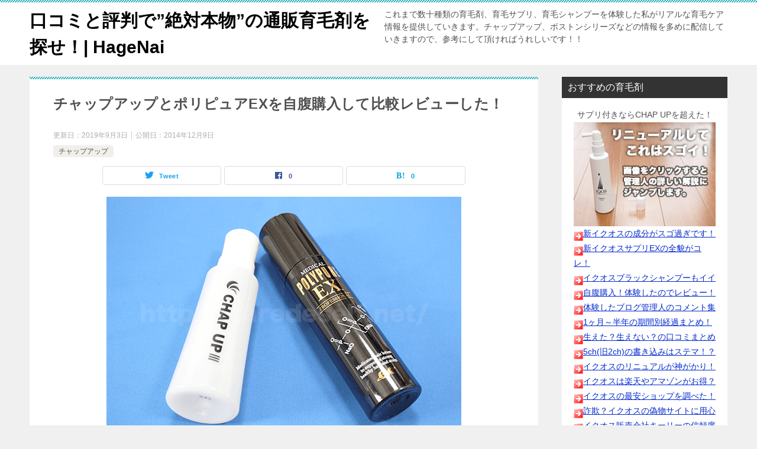

--- FILE ---
content_type: text/html; charset=UTF-8
request_url: https://caredeself.jp/%E3%83%81%E3%83%A3%E3%83%83%E3%83%97%E3%82%A2%E3%83%83%E3%83%97/%E3%83%81%E3%83%A3%E3%83%83%E3%83%97%E3%82%A2%E3%83%83%E3%83%97%E3%81%A8%E3%83%9D%E3%83%AA%E3%83%94%E3%83%A5%E3%82%A2ex%E3%82%92%E8%87%AA%E8%85%B9%E8%B3%BC%E5%85%A5%E3%81%97%E3%81%A6%E6%AF%94%E8%BC%83/
body_size: 25461
content:
<!doctype html>
<html lang="ja" class="col2 layout-footer-show">
<head>
	<meta charset="UTF-8">
	<meta name="viewport" content="width=device-width, initial-scale=1">
	<link rel="profile" href="http://gmpg.org/xfn/11">

	<title>チャップアップとポリピュアEXを自腹購入して比較レビューした！</title>
<meta name='robots' content='max-image-preview:large' />
	<style>img:is([sizes="auto" i], [sizes^="auto," i]) { contain-intrinsic-size: 3000px 1500px }</style>
	    <script>
        var ajaxurl = 'https://caredeself.jp/wp-admin/admin-ajax.php';
        var sns_cnt = true;
            </script>
	<link rel="alternate" type="application/rss+xml" title="口コミと評判で”絶対本物”の通販育毛剤を探せ！| HageNai &raquo; フィード" href="https://caredeself.jp/feed/" />
<link rel="alternate" type="application/rss+xml" title="口コミと評判で”絶対本物”の通販育毛剤を探せ！| HageNai &raquo; コメントフィード" href="https://caredeself.jp/comments/feed/" />
<link rel="alternate" type="application/rss+xml" title="口コミと評判で”絶対本物”の通販育毛剤を探せ！| HageNai &raquo; チャップアップとポリピュアEXを自腹購入して比較レビューした！ のコメントのフィード" href="https://caredeself.jp/%E3%83%81%E3%83%A3%E3%83%83%E3%83%97%E3%82%A2%E3%83%83%E3%83%97/%E3%83%81%E3%83%A3%E3%83%83%E3%83%97%E3%82%A2%E3%83%83%E3%83%97%E3%81%A8%E3%83%9D%E3%83%AA%E3%83%94%E3%83%A5%E3%82%A2ex%E3%82%92%E8%87%AA%E8%85%B9%E8%B3%BC%E5%85%A5%E3%81%97%E3%81%A6%E6%AF%94%E8%BC%83/feed/" />
<script type="text/javascript">
/* <![CDATA[ */
window._wpemojiSettings = {"baseUrl":"https:\/\/s.w.org\/images\/core\/emoji\/16.0.1\/72x72\/","ext":".png","svgUrl":"https:\/\/s.w.org\/images\/core\/emoji\/16.0.1\/svg\/","svgExt":".svg","source":{"concatemoji":"https:\/\/caredeself.jp\/wp-includes\/js\/wp-emoji-release.min.js?ver=6.8.3"}};
/*! This file is auto-generated */
!function(s,n){var o,i,e;function c(e){try{var t={supportTests:e,timestamp:(new Date).valueOf()};sessionStorage.setItem(o,JSON.stringify(t))}catch(e){}}function p(e,t,n){e.clearRect(0,0,e.canvas.width,e.canvas.height),e.fillText(t,0,0);var t=new Uint32Array(e.getImageData(0,0,e.canvas.width,e.canvas.height).data),a=(e.clearRect(0,0,e.canvas.width,e.canvas.height),e.fillText(n,0,0),new Uint32Array(e.getImageData(0,0,e.canvas.width,e.canvas.height).data));return t.every(function(e,t){return e===a[t]})}function u(e,t){e.clearRect(0,0,e.canvas.width,e.canvas.height),e.fillText(t,0,0);for(var n=e.getImageData(16,16,1,1),a=0;a<n.data.length;a++)if(0!==n.data[a])return!1;return!0}function f(e,t,n,a){switch(t){case"flag":return n(e,"\ud83c\udff3\ufe0f\u200d\u26a7\ufe0f","\ud83c\udff3\ufe0f\u200b\u26a7\ufe0f")?!1:!n(e,"\ud83c\udde8\ud83c\uddf6","\ud83c\udde8\u200b\ud83c\uddf6")&&!n(e,"\ud83c\udff4\udb40\udc67\udb40\udc62\udb40\udc65\udb40\udc6e\udb40\udc67\udb40\udc7f","\ud83c\udff4\u200b\udb40\udc67\u200b\udb40\udc62\u200b\udb40\udc65\u200b\udb40\udc6e\u200b\udb40\udc67\u200b\udb40\udc7f");case"emoji":return!a(e,"\ud83e\udedf")}return!1}function g(e,t,n,a){var r="undefined"!=typeof WorkerGlobalScope&&self instanceof WorkerGlobalScope?new OffscreenCanvas(300,150):s.createElement("canvas"),o=r.getContext("2d",{willReadFrequently:!0}),i=(o.textBaseline="top",o.font="600 32px Arial",{});return e.forEach(function(e){i[e]=t(o,e,n,a)}),i}function t(e){var t=s.createElement("script");t.src=e,t.defer=!0,s.head.appendChild(t)}"undefined"!=typeof Promise&&(o="wpEmojiSettingsSupports",i=["flag","emoji"],n.supports={everything:!0,everythingExceptFlag:!0},e=new Promise(function(e){s.addEventListener("DOMContentLoaded",e,{once:!0})}),new Promise(function(t){var n=function(){try{var e=JSON.parse(sessionStorage.getItem(o));if("object"==typeof e&&"number"==typeof e.timestamp&&(new Date).valueOf()<e.timestamp+604800&&"object"==typeof e.supportTests)return e.supportTests}catch(e){}return null}();if(!n){if("undefined"!=typeof Worker&&"undefined"!=typeof OffscreenCanvas&&"undefined"!=typeof URL&&URL.createObjectURL&&"undefined"!=typeof Blob)try{var e="postMessage("+g.toString()+"("+[JSON.stringify(i),f.toString(),p.toString(),u.toString()].join(",")+"));",a=new Blob([e],{type:"text/javascript"}),r=new Worker(URL.createObjectURL(a),{name:"wpTestEmojiSupports"});return void(r.onmessage=function(e){c(n=e.data),r.terminate(),t(n)})}catch(e){}c(n=g(i,f,p,u))}t(n)}).then(function(e){for(var t in e)n.supports[t]=e[t],n.supports.everything=n.supports.everything&&n.supports[t],"flag"!==t&&(n.supports.everythingExceptFlag=n.supports.everythingExceptFlag&&n.supports[t]);n.supports.everythingExceptFlag=n.supports.everythingExceptFlag&&!n.supports.flag,n.DOMReady=!1,n.readyCallback=function(){n.DOMReady=!0}}).then(function(){return e}).then(function(){var e;n.supports.everything||(n.readyCallback(),(e=n.source||{}).concatemoji?t(e.concatemoji):e.wpemoji&&e.twemoji&&(t(e.twemoji),t(e.wpemoji)))}))}((window,document),window._wpemojiSettings);
/* ]]> */
</script>
<style id='wp-emoji-styles-inline-css' type='text/css'>

	img.wp-smiley, img.emoji {
		display: inline !important;
		border: none !important;
		box-shadow: none !important;
		height: 1em !important;
		width: 1em !important;
		margin: 0 0.07em !important;
		vertical-align: -0.1em !important;
		background: none !important;
		padding: 0 !important;
	}
</style>
<style id='classic-theme-styles-inline-css' type='text/css'>
/*! This file is auto-generated */
.wp-block-button__link{color:#fff;background-color:#32373c;border-radius:9999px;box-shadow:none;text-decoration:none;padding:calc(.667em + 2px) calc(1.333em + 2px);font-size:1.125em}.wp-block-file__button{background:#32373c;color:#fff;text-decoration:none}
</style>
<style id='global-styles-inline-css' type='text/css'>
:root{--wp--preset--aspect-ratio--square: 1;--wp--preset--aspect-ratio--4-3: 4/3;--wp--preset--aspect-ratio--3-4: 3/4;--wp--preset--aspect-ratio--3-2: 3/2;--wp--preset--aspect-ratio--2-3: 2/3;--wp--preset--aspect-ratio--16-9: 16/9;--wp--preset--aspect-ratio--9-16: 9/16;--wp--preset--color--black: #000000;--wp--preset--color--cyan-bluish-gray: #abb8c3;--wp--preset--color--white: #ffffff;--wp--preset--color--pale-pink: #f78da7;--wp--preset--color--vivid-red: #cf2e2e;--wp--preset--color--luminous-vivid-orange: #ff6900;--wp--preset--color--luminous-vivid-amber: #fcb900;--wp--preset--color--light-green-cyan: #7bdcb5;--wp--preset--color--vivid-green-cyan: #00d084;--wp--preset--color--pale-cyan-blue: #8ed1fc;--wp--preset--color--vivid-cyan-blue: #0693e3;--wp--preset--color--vivid-purple: #9b51e0;--wp--preset--gradient--vivid-cyan-blue-to-vivid-purple: linear-gradient(135deg,rgba(6,147,227,1) 0%,rgb(155,81,224) 100%);--wp--preset--gradient--light-green-cyan-to-vivid-green-cyan: linear-gradient(135deg,rgb(122,220,180) 0%,rgb(0,208,130) 100%);--wp--preset--gradient--luminous-vivid-amber-to-luminous-vivid-orange: linear-gradient(135deg,rgba(252,185,0,1) 0%,rgba(255,105,0,1) 100%);--wp--preset--gradient--luminous-vivid-orange-to-vivid-red: linear-gradient(135deg,rgba(255,105,0,1) 0%,rgb(207,46,46) 100%);--wp--preset--gradient--very-light-gray-to-cyan-bluish-gray: linear-gradient(135deg,rgb(238,238,238) 0%,rgb(169,184,195) 100%);--wp--preset--gradient--cool-to-warm-spectrum: linear-gradient(135deg,rgb(74,234,220) 0%,rgb(151,120,209) 20%,rgb(207,42,186) 40%,rgb(238,44,130) 60%,rgb(251,105,98) 80%,rgb(254,248,76) 100%);--wp--preset--gradient--blush-light-purple: linear-gradient(135deg,rgb(255,206,236) 0%,rgb(152,150,240) 100%);--wp--preset--gradient--blush-bordeaux: linear-gradient(135deg,rgb(254,205,165) 0%,rgb(254,45,45) 50%,rgb(107,0,62) 100%);--wp--preset--gradient--luminous-dusk: linear-gradient(135deg,rgb(255,203,112) 0%,rgb(199,81,192) 50%,rgb(65,88,208) 100%);--wp--preset--gradient--pale-ocean: linear-gradient(135deg,rgb(255,245,203) 0%,rgb(182,227,212) 50%,rgb(51,167,181) 100%);--wp--preset--gradient--electric-grass: linear-gradient(135deg,rgb(202,248,128) 0%,rgb(113,206,126) 100%);--wp--preset--gradient--midnight: linear-gradient(135deg,rgb(2,3,129) 0%,rgb(40,116,252) 100%);--wp--preset--font-size--small: 13px;--wp--preset--font-size--medium: 20px;--wp--preset--font-size--large: 36px;--wp--preset--font-size--x-large: 42px;--wp--preset--spacing--20: 0.44rem;--wp--preset--spacing--30: 0.67rem;--wp--preset--spacing--40: 1rem;--wp--preset--spacing--50: 1.5rem;--wp--preset--spacing--60: 2.25rem;--wp--preset--spacing--70: 3.38rem;--wp--preset--spacing--80: 5.06rem;--wp--preset--shadow--natural: 6px 6px 9px rgba(0, 0, 0, 0.2);--wp--preset--shadow--deep: 12px 12px 50px rgba(0, 0, 0, 0.4);--wp--preset--shadow--sharp: 6px 6px 0px rgba(0, 0, 0, 0.2);--wp--preset--shadow--outlined: 6px 6px 0px -3px rgba(255, 255, 255, 1), 6px 6px rgba(0, 0, 0, 1);--wp--preset--shadow--crisp: 6px 6px 0px rgba(0, 0, 0, 1);}:where(.is-layout-flex){gap: 0.5em;}:where(.is-layout-grid){gap: 0.5em;}body .is-layout-flex{display: flex;}.is-layout-flex{flex-wrap: wrap;align-items: center;}.is-layout-flex > :is(*, div){margin: 0;}body .is-layout-grid{display: grid;}.is-layout-grid > :is(*, div){margin: 0;}:where(.wp-block-columns.is-layout-flex){gap: 2em;}:where(.wp-block-columns.is-layout-grid){gap: 2em;}:where(.wp-block-post-template.is-layout-flex){gap: 1.25em;}:where(.wp-block-post-template.is-layout-grid){gap: 1.25em;}.has-black-color{color: var(--wp--preset--color--black) !important;}.has-cyan-bluish-gray-color{color: var(--wp--preset--color--cyan-bluish-gray) !important;}.has-white-color{color: var(--wp--preset--color--white) !important;}.has-pale-pink-color{color: var(--wp--preset--color--pale-pink) !important;}.has-vivid-red-color{color: var(--wp--preset--color--vivid-red) !important;}.has-luminous-vivid-orange-color{color: var(--wp--preset--color--luminous-vivid-orange) !important;}.has-luminous-vivid-amber-color{color: var(--wp--preset--color--luminous-vivid-amber) !important;}.has-light-green-cyan-color{color: var(--wp--preset--color--light-green-cyan) !important;}.has-vivid-green-cyan-color{color: var(--wp--preset--color--vivid-green-cyan) !important;}.has-pale-cyan-blue-color{color: var(--wp--preset--color--pale-cyan-blue) !important;}.has-vivid-cyan-blue-color{color: var(--wp--preset--color--vivid-cyan-blue) !important;}.has-vivid-purple-color{color: var(--wp--preset--color--vivid-purple) !important;}.has-black-background-color{background-color: var(--wp--preset--color--black) !important;}.has-cyan-bluish-gray-background-color{background-color: var(--wp--preset--color--cyan-bluish-gray) !important;}.has-white-background-color{background-color: var(--wp--preset--color--white) !important;}.has-pale-pink-background-color{background-color: var(--wp--preset--color--pale-pink) !important;}.has-vivid-red-background-color{background-color: var(--wp--preset--color--vivid-red) !important;}.has-luminous-vivid-orange-background-color{background-color: var(--wp--preset--color--luminous-vivid-orange) !important;}.has-luminous-vivid-amber-background-color{background-color: var(--wp--preset--color--luminous-vivid-amber) !important;}.has-light-green-cyan-background-color{background-color: var(--wp--preset--color--light-green-cyan) !important;}.has-vivid-green-cyan-background-color{background-color: var(--wp--preset--color--vivid-green-cyan) !important;}.has-pale-cyan-blue-background-color{background-color: var(--wp--preset--color--pale-cyan-blue) !important;}.has-vivid-cyan-blue-background-color{background-color: var(--wp--preset--color--vivid-cyan-blue) !important;}.has-vivid-purple-background-color{background-color: var(--wp--preset--color--vivid-purple) !important;}.has-black-border-color{border-color: var(--wp--preset--color--black) !important;}.has-cyan-bluish-gray-border-color{border-color: var(--wp--preset--color--cyan-bluish-gray) !important;}.has-white-border-color{border-color: var(--wp--preset--color--white) !important;}.has-pale-pink-border-color{border-color: var(--wp--preset--color--pale-pink) !important;}.has-vivid-red-border-color{border-color: var(--wp--preset--color--vivid-red) !important;}.has-luminous-vivid-orange-border-color{border-color: var(--wp--preset--color--luminous-vivid-orange) !important;}.has-luminous-vivid-amber-border-color{border-color: var(--wp--preset--color--luminous-vivid-amber) !important;}.has-light-green-cyan-border-color{border-color: var(--wp--preset--color--light-green-cyan) !important;}.has-vivid-green-cyan-border-color{border-color: var(--wp--preset--color--vivid-green-cyan) !important;}.has-pale-cyan-blue-border-color{border-color: var(--wp--preset--color--pale-cyan-blue) !important;}.has-vivid-cyan-blue-border-color{border-color: var(--wp--preset--color--vivid-cyan-blue) !important;}.has-vivid-purple-border-color{border-color: var(--wp--preset--color--vivid-purple) !important;}.has-vivid-cyan-blue-to-vivid-purple-gradient-background{background: var(--wp--preset--gradient--vivid-cyan-blue-to-vivid-purple) !important;}.has-light-green-cyan-to-vivid-green-cyan-gradient-background{background: var(--wp--preset--gradient--light-green-cyan-to-vivid-green-cyan) !important;}.has-luminous-vivid-amber-to-luminous-vivid-orange-gradient-background{background: var(--wp--preset--gradient--luminous-vivid-amber-to-luminous-vivid-orange) !important;}.has-luminous-vivid-orange-to-vivid-red-gradient-background{background: var(--wp--preset--gradient--luminous-vivid-orange-to-vivid-red) !important;}.has-very-light-gray-to-cyan-bluish-gray-gradient-background{background: var(--wp--preset--gradient--very-light-gray-to-cyan-bluish-gray) !important;}.has-cool-to-warm-spectrum-gradient-background{background: var(--wp--preset--gradient--cool-to-warm-spectrum) !important;}.has-blush-light-purple-gradient-background{background: var(--wp--preset--gradient--blush-light-purple) !important;}.has-blush-bordeaux-gradient-background{background: var(--wp--preset--gradient--blush-bordeaux) !important;}.has-luminous-dusk-gradient-background{background: var(--wp--preset--gradient--luminous-dusk) !important;}.has-pale-ocean-gradient-background{background: var(--wp--preset--gradient--pale-ocean) !important;}.has-electric-grass-gradient-background{background: var(--wp--preset--gradient--electric-grass) !important;}.has-midnight-gradient-background{background: var(--wp--preset--gradient--midnight) !important;}.has-small-font-size{font-size: var(--wp--preset--font-size--small) !important;}.has-medium-font-size{font-size: var(--wp--preset--font-size--medium) !important;}.has-large-font-size{font-size: var(--wp--preset--font-size--large) !important;}.has-x-large-font-size{font-size: var(--wp--preset--font-size--x-large) !important;}
:where(.wp-block-post-template.is-layout-flex){gap: 1.25em;}:where(.wp-block-post-template.is-layout-grid){gap: 1.25em;}
:where(.wp-block-columns.is-layout-flex){gap: 2em;}:where(.wp-block-columns.is-layout-grid){gap: 2em;}
:root :where(.wp-block-pullquote){font-size: 1.5em;line-height: 1.6;}
</style>
<link rel='stylesheet' id='toc-screen-css' href='https://caredeself.jp/wp-content/plugins/table-of-contents-plus/screen.min.css?ver=2411.1' type='text/css' media='all' />
<link rel='stylesheet' id='keni-style-css' href='https://caredeself.jp/wp-content/themes/keni80_wp_standard_all_202005220501/style.css?ver=6.8.3' type='text/css' media='all' />
<link rel='stylesheet' id='keni_base-css' href='https://caredeself.jp/wp-content/themes/keni80_wp_standard_all_202005220501/base.css?ver=6.8.3' type='text/css' media='all' />
<link rel='stylesheet' id='keni-advanced-css' href='https://caredeself.jp/wp-content/themes/keni80_wp_standard_all_202005220501/advanced.css?ver=6.8.3' type='text/css' media='all' />
<link rel='stylesheet' id='keni_base_default-css' href='https://caredeself.jp/wp-content/themes/keni80_wp_standard_all_202005220501/default-style.css?ver=6.8.3' type='text/css' media='all' />
<link rel="canonical" href="https://caredeself.jp/%E3%83%81%E3%83%A3%E3%83%83%E3%83%97%E3%82%A2%E3%83%83%E3%83%97/%E3%83%81%E3%83%A3%E3%83%83%E3%83%97%E3%82%A2%E3%83%83%E3%83%97%E3%81%A8%E3%83%9D%E3%83%AA%E3%83%94%E3%83%A5%E3%82%A2ex%E3%82%92%E8%87%AA%E8%85%B9%E8%B3%BC%E5%85%A5%E3%81%97%E3%81%A6%E6%AF%94%E8%BC%83/" />
<link rel="https://api.w.org/" href="https://caredeself.jp/wp-json/" /><link rel="alternate" title="JSON" type="application/json" href="https://caredeself.jp/wp-json/wp/v2/posts/4284" /><link rel="EditURI" type="application/rsd+xml" title="RSD" href="https://caredeself.jp/xmlrpc.php?rsd" />
<link rel='shortlink' href='https://caredeself.jp/?p=4284' />
<link rel="alternate" title="oEmbed (JSON)" type="application/json+oembed" href="https://caredeself.jp/wp-json/oembed/1.0/embed?url=https%3A%2F%2Fcaredeself.jp%2F%25E3%2583%2581%25E3%2583%25A3%25E3%2583%2583%25E3%2583%2597%25E3%2582%25A2%25E3%2583%2583%25E3%2583%2597%2F%25E3%2583%2581%25E3%2583%25A3%25E3%2583%2583%25E3%2583%2597%25E3%2582%25A2%25E3%2583%2583%25E3%2583%2597%25E3%2581%25A8%25E3%2583%259D%25E3%2583%25AA%25E3%2583%2594%25E3%2583%25A5%25E3%2582%25A2ex%25E3%2582%2592%25E8%2587%25AA%25E8%2585%25B9%25E8%25B3%25BC%25E5%2585%25A5%25E3%2581%2597%25E3%2581%25A6%25E6%25AF%2594%25E8%25BC%2583%2F" />
<link rel="alternate" title="oEmbed (XML)" type="text/xml+oembed" href="https://caredeself.jp/wp-json/oembed/1.0/embed?url=https%3A%2F%2Fcaredeself.jp%2F%25E3%2583%2581%25E3%2583%25A3%25E3%2583%2583%25E3%2583%2597%25E3%2582%25A2%25E3%2583%2583%25E3%2583%2597%2F%25E3%2583%2581%25E3%2583%25A3%25E3%2583%2583%25E3%2583%2597%25E3%2582%25A2%25E3%2583%2583%25E3%2583%2597%25E3%2581%25A8%25E3%2583%259D%25E3%2583%25AA%25E3%2583%2594%25E3%2583%25A5%25E3%2582%25A2ex%25E3%2582%2592%25E8%2587%25AA%25E8%2585%25B9%25E8%25B3%25BC%25E5%2585%25A5%25E3%2581%2597%25E3%2581%25A6%25E6%25AF%2594%25E8%25BC%2583%2F&#038;format=xml" />

<style type="text/css">
    
    #sidebar .widget h3
    {
        zoom: 1	; /* for IE7 to display background-image */
        padding-left: 20px;
        margin-left: -20px;
	}

    #sidebar .widget .hm-swe-expanded 
    {
        background: url(https://caredeself.jp/wp-content/plugins/standard-widget-extensions/images/minus.gif) no-repeat left center;
    }

    #sidebar .widget .hm-swe-collapsed 
    {
        background: url(https://caredeself.jp/wp-content/plugins/standard-widget-extensions/images/plus.gif) no-repeat left center;
    }

    #sidebar
    {
        overflow: visible	;
    }

        .hm-swe-resize-message {
        height: 50%;
        width: 50%;
        margin: auto;
        position: absolute;
        top: 0; left: 0; bottom: 0; right: 0;
        z-index: 99999;

        color: white;
    }

    .hm-swe-modal-background {
        position: fixed;
        top: 0; left: 0; 	bottom: 0; right: 0;
        background: none repeat scroll 0% 0% rgba(0, 0, 0, 0.85);
        z-index: 99998;
        display: none;
    }
</style>
    <meta name="description" content="※育毛マニアである管理人（単なるサラリーマン）はどちらがオススメか？記事最後にも書いていますが、せっかちな方はココをクリック( ◠‿◠ )check! 2007年からロングセラーを続けるポリピュアEXと急激に人気が伸び、 …">
        <!--OGP-->
		<meta property="og:type" content="article" />
<meta property="og:url" content="https://caredeself.jp/%E3%83%81%E3%83%A3%E3%83%83%E3%83%97%E3%82%A2%E3%83%83%E3%83%97/%E3%83%81%E3%83%A3%E3%83%83%E3%83%97%E3%82%A2%E3%83%83%E3%83%97%E3%81%A8%E3%83%9D%E3%83%AA%E3%83%94%E3%83%A5%E3%82%A2ex%E3%82%92%E8%87%AA%E8%85%B9%E8%B3%BC%E5%85%A5%E3%81%97%E3%81%A6%E6%AF%94%E8%BC%83/" />
        <meta property="og:title" content="チャップアップとポリピュアEXを自腹購入して比較レビューした！"/>
        <meta property="og:description" content="※育毛マニアである管理人（単なるサラリーマン）はどちらがオススメか？記事最後にも書いていますが、せっかちな方はココをクリック( ◠‿◠ )check! 2007年からロングセラーを続けるポリピュアEXと急激に人気が伸び、 …">
        <meta property="og:site_name" content="口コミと評判で”絶対本物”の通販育毛剤を探せ！| HageNai">
        <meta property="og:image" content="https://caredeself.jp/wp-content/uploads/2014/12/391213_1.png">
		            <meta property="og:image:type" content="image/png">
			            <meta property="og:image:width" content="600">
            <meta property="og:image:height" content="400">
			        <meta property="og:locale" content="ja_JP">
		        <!--OGP-->
		</head>

<body class="wp-singular post-template-default single single-post postid-4284 single-format-standard wp-theme-keni80_wp_standard_all_202005220501 no-gn"><!--ページの属性-->

<div id="top" class="keni-container">

<!--▼▼ ヘッダー ▼▼-->
<div class="keni-header_wrap">
	<div class="keni-header_outer">
		
		<header class="keni-header keni-header_col1">
			<div class="keni-header_inner">

							<p class="site-title"><a href="https://caredeself.jp/" rel="home" data-wpel-link="internal">口コミと評判で”絶対本物”の通販育毛剤を探せ！| HageNai</a></p>
			
			<div class="keni-header_cont">
			<p class="site-description">これまで数十種類の育毛剤、育毛サプリ、育毛シャンプーを体験した私がリアルな育毛ケア情報を提供していきます。チャップアップ、ボストンシリーズなどの情報を多めに配信していきますので、参考にして頂ければうれしいです！！</p>			</div>

			</div><!--keni-header_inner-->
		</header><!--keni-header-->	</div><!--keni-header_outer-->
</div><!--keni-header_wrap-->
<!--▲▲ ヘッダー ▲▲-->

<div id="click-space"></div>




<div class="keni-main_wrap">
	<div class="keni-main_outer">

		<!--▼▼ メインコンテンツ ▼▼-->
		<main id="main" class="keni-main">
			<div class="keni-main_inner">

				<aside class="free-area free-area_before-title">
									</aside><!-- #secondary -->

		<article class="post-4284 post type-post status-publish format-standard has-post-thumbnail category-67 tag-66 keni-section" itemscope itemtype="http://schema.org/Article">
<meta itemscope itemprop="mainEntityOfPage"  itemType="https://schema.org/WebPage" itemid="https://caredeself.jp/%E3%83%81%E3%83%A3%E3%83%83%E3%83%97%E3%82%A2%E3%83%83%E3%83%97/%E3%83%81%E3%83%A3%E3%83%83%E3%83%97%E3%82%A2%E3%83%83%E3%83%97%E3%81%A8%E3%83%9D%E3%83%AA%E3%83%94%E3%83%A5%E3%82%A2ex%E3%82%92%E8%87%AA%E8%85%B9%E8%B3%BC%E5%85%A5%E3%81%97%E3%81%A6%E6%AF%94%E8%BC%83/" />

<div class="keni-section_wrap article_wrap">
	<div class="keni-section">

		<header class="article-header">
			<h1 class="entry_title" itemprop="headline">チャップアップとポリピュアEXを自腹購入して比較レビューした！</h1>
			<div class="entry_status">
		<ul class="entry_date">
		<li class="entry_date_item">更新日：<time itemprop="dateModified" datetime="2019-09-03T16:22:51+09:00" content="2019-09-03T16:22:51+09:00">2019年9月3日</time></li>		<li class="entry_date_item">公開日：<time itemprop="datePublished" datetime="2014-12-09T01:19:00+09:00" content="2014-12-09T01:19:00+09:00">2014年12月9日</time></li>	</ul>
		<ul class="entry_category">
		<li class="entry_category_item %e3%83%81%e3%83%a3%e3%83%83%e3%83%97%e3%82%a2%e3%83%83%e3%83%97"><a href="https://caredeself.jp/category/%e3%83%81%e3%83%a3%e3%83%83%e3%83%97%e3%82%a2%e3%83%83%e3%83%97/" data-wpel-link="internal">チャップアップ</a></li>	</ul>
</div>						<aside class="sns-btn_wrap">
	        <div class="sns-btn_tw" data-url="https://caredeself.jp/%E3%83%81%E3%83%A3%E3%83%83%E3%83%97%E3%82%A2%E3%83%83%E3%83%97/%E3%83%81%E3%83%A3%E3%83%83%E3%83%97%E3%82%A2%E3%83%83%E3%83%97%E3%81%A8%E3%83%9D%E3%83%AA%E3%83%94%E3%83%A5%E3%82%A2ex%E3%82%92%E8%87%AA%E8%85%B9%E8%B3%BC%E5%85%A5%E3%81%97%E3%81%A6%E6%AF%94%E8%BC%83/" data-title="%E3%83%81%E3%83%A3%E3%83%83%E3%83%97%E3%82%A2%E3%83%83%E3%83%97%E3%81%A8%E3%83%9D%E3%83%AA%E3%83%94%E3%83%A5%E3%82%A2EX%E3%82%92%E8%87%AA%E8%85%B9%E8%B3%BC%E5%85%A5%E3%81%97%E3%81%A6%E6%AF%94%E8%BC%83%E3%83%AC%E3%83%93%E3%83%A5%E3%83%BC%E3%81%97%E3%81%9F%EF%BC%81"></div>
        <div class="sns-btn_fb" data-url="https://caredeself.jp/%E3%83%81%E3%83%A3%E3%83%83%E3%83%97%E3%82%A2%E3%83%83%E3%83%97/%E3%83%81%E3%83%A3%E3%83%83%E3%83%97%E3%82%A2%E3%83%83%E3%83%97%E3%81%A8%E3%83%9D%E3%83%AA%E3%83%94%E3%83%A5%E3%82%A2ex%E3%82%92%E8%87%AA%E8%85%B9%E8%B3%BC%E5%85%A5%E3%81%97%E3%81%A6%E6%AF%94%E8%BC%83/" data-title="%E3%83%81%E3%83%A3%E3%83%83%E3%83%97%E3%82%A2%E3%83%83%E3%83%97%E3%81%A8%E3%83%9D%E3%83%AA%E3%83%94%E3%83%A5%E3%82%A2EX%E3%82%92%E8%87%AA%E8%85%B9%E8%B3%BC%E5%85%A5%E3%81%97%E3%81%A6%E6%AF%94%E8%BC%83%E3%83%AC%E3%83%93%E3%83%A5%E3%83%BC%E3%81%97%E3%81%9F%EF%BC%81"></div>
        <div class="sns-btn_hatena" data-url="https://caredeself.jp/%E3%83%81%E3%83%A3%E3%83%83%E3%83%97%E3%82%A2%E3%83%83%E3%83%97/%E3%83%81%E3%83%A3%E3%83%83%E3%83%97%E3%82%A2%E3%83%83%E3%83%97%E3%81%A8%E3%83%9D%E3%83%AA%E3%83%94%E3%83%A5%E3%82%A2ex%E3%82%92%E8%87%AA%E8%85%B9%E8%B3%BC%E5%85%A5%E3%81%97%E3%81%A6%E6%AF%94%E8%BC%83/" data-title="%E3%83%81%E3%83%A3%E3%83%83%E3%83%97%E3%82%A2%E3%83%83%E3%83%97%E3%81%A8%E3%83%9D%E3%83%AA%E3%83%94%E3%83%A5%E3%82%A2EX%E3%82%92%E8%87%AA%E8%85%B9%E8%B3%BC%E5%85%A5%E3%81%97%E3%81%A6%E6%AF%94%E8%BC%83%E3%83%AC%E3%83%93%E3%83%A5%E3%83%BC%E3%81%97%E3%81%9F%EF%BC%81"></div>
		</aside>					</header><!-- .article-header -->

		<div class="article-body" itemprop="articleBody">
			
			<div class="article-visual" itemprop="image" itemscope itemtype="https://schema.org/ImageObject">
				<img src="https://caredeself.jp/wp-content/uploads/2014/12/391213_1.png" alt="チャップアップとポリピュアEXを自腹購入して比較レビューした！" loading="lazy">
				<meta itemprop="url" content="https://caredeself.jp/wp-content/uploads/2014/12/391213_1.png">
				<meta itemprop="width" content="600">
				<meta itemprop="height" content="400">
			</div>
			
			<p><img fetchpriority="high" decoding="async" src="https://caredeself.jp/wp-content/uploads/2014/12/391213_1.png" alt="" width="600" height="400" class="alignnone size-full wp-image-4298" srcset="https://caredeself.jp/wp-content/uploads/2014/12/391213_1.png 600w, https://caredeself.jp/wp-content/uploads/2014/12/391213_1-300x200.png 300w" sizes="(max-width: 600px) 100vw, 600px" /></p>
<p><span class="small">※育毛マニアである管理人（単なるサラリーマン）はどちらがオススメか？記事最後にも書いていますが、せっかちな方は<a href="https://caredeself.jp/chapup_jp" target="_blank" rel="nofollow noopener noreferrer" data-wpel-link="internal">ココ</a>をクリック( ◠‿◠ )<span class="check">check!</span></span></p>
<hr>
<div id="toc_container" class="no_bullets"><p class="toc_title">この記事の目次</p><ul class="toc_list"><li><a href="#EX"><span class="toc_number toc_depth_1">1</span> 育毛技術でチャップアップとポリピュアEXを比較したら？</a><ul><li><a href="#i"><span class="toc_number toc_depth_2">1.1</span> チャップアップの育毛技術は？</a></li><li><a href="#EX-2"><span class="toc_number toc_depth_2">1.2</span> ポリピュアEXの育毛技術は？</a></li></ul></li><li><a href="#EX-3"><span class="toc_number toc_depth_1">2</span> 育毛成分でチャップアップとポリピュアEXを比較したら？</a></li><li><a href="#i-2"><span class="toc_number toc_depth_1">3</span> 無臭？無色？使い心地で比較したら？</a><ul><li><a href="#i-3"><span class="toc_number toc_depth_2">3.1</span> チャップアップの使い方は？</a></li><li><a href="#EX-4"><span class="toc_number toc_depth_2">3.2</span> ポリピュアEXの使い方は？</a></li></ul></li><li><a href="#EX-5"><span class="toc_number toc_depth_1">4</span> チャップアップとポリピュアEXの徹底比較まとめ</a><ul><li><a href="#i-4"><span class="toc_number toc_depth_2">4.1</span> チャップアップのメリット</a></li><li><a href="#EX-6"><span class="toc_number toc_depth_2">4.2</span> ポリピュアEXのメリット</a></li></ul></li></ul></div>

<p>2007年からロングセラーを続けるポリピュアEXと急激に人気が伸び、今もっとも売れている！？育毛剤のチャップアップを実際に使ってみて、良いところ悪いところを徹底比較しまてみました。</p>
<p>ポリピュアEXのロングセラーとチャップアップの急激な伸びというのはグーグルが提供しているツール（キーワードプランナー）で調べてみるとわかります。</p>
<p><img decoding="async" class="imgline" title="ポリピュアEX" src="https://caredeself.jp/wp-content/themes/hagenai/images/keypla_polypure.jpg" alt="ポリピュアEX" border="0" /> <img decoding="async" class="imgline" title="チャップアップ" src="https://caredeself.jp/wp-content/themes/hagenai/images/keypla_chapup.jpg" alt="チャップアップ" border="0" /></p>
<p>検索されている＝需要があると言えます。詳しく比較していく前に結論だけ先に言うと、</p>
<div class="list_2">
浸透率や育毛や脱毛を司る機関などの<span class="big2">育毛技術</span>ならポリピュアEX！<br />
価格以上の優れた<span class="big2">育毛成分</span>を求めるならチャップアップ！
</div>
<p>価格帯は似たようなもの<span class="small">（同じ120mlで、ポリピュアEXは7,800円（税込み）に対し、チャップアップは7,400円（税込み））</span>ですが、高性能なサプリ付きで考えるとチャップアップの方が有利かもしれません。</p>
<p>それでは育毛技術と育毛成分、そして使用感に絞って比較していきたいと思います。ほぼ、この人と意見は同じなんですけどね(^^)/</p>
<div class="video-container">
<iframe width="560" height="315" src="https://www.youtube.com/embed/cIHs4vZkrsI" frameborder="0" allowfullscreen></iframe>
</div>
<div>&nbsp;</div>
<p>もう少し突っ込んだ内容で書いていくので、見てください！</p>
<h2><span id="EX">育毛技術でチャップアップとポリピュアEXを比較したら？</span></h2>
<h3><span id="i"><span class="caution5"></span>チャップアップの育毛技術は？</span></h3>
<p>チャップアップには目新しい育毛技術というのはありません。でも、<span class="big2
">M-034</span>という成分がそれに近い結果を出しています。</p>
<p><img decoding="async" class="imgline" title="380201_1.jpg" src="https://caredeself.jp/wp-content/uploads/2014/02/380201_1.jpg" alt="M-034の実験結果" width="600" height="241" border="0" /></p>
<p>外毛根鞘細胞というのが増えることにより、毛球部ををしっかり保持して抜け毛を防ぐというもの。さらにM-034はリアップの有効成分である<span class="box-red">ミノキシジルと同等の育毛パワー</span>を誇りますので、チャップアップに含まれる成分の中で最もアピールできる成分と言えます。</p>
<h3><span id="EX-2"><span class="caution5"></span>ポリピュアEXの育毛技術は？</span></h3>
<p>ポリピュアEXの育毛技術ははっきり言って最先端です。なんと言っても<span class="big2">バイオポリリン酸</span>が最大のアピール成分。</p>
<p>薄毛の人の「育毛や脱毛を司る機関」は眠ってる状態なわけですが、バイオポリリン酸はその機関に「育毛せよ！」という育毛命令が出せるわけです。それでヘアサイクル（休止期、成長期、退行期）の成長期を伸ばすと。</p>
<p>なんか難しいですが、<span class="box-red">直接「「育毛や脱毛を司る機関」」に働きかけて目を覚まさせる成分って感じです。さらにバイオポリリン酸は天然ナノサイズで浸透力があって、使用時もその浸透力は弱まらないらしい。</span></p>
<p>もう目で確認できるものでもないので、「そうですか～」といった感じですが、チャップアップとは全く異なる方法で育毛を促すのがポリピュアEXと言っていいでしょう。</p>
<p>育毛技術で言えば、１３年間の再生医療研究から発見したバイオポリリン酸が配合されている<span class="bigr2">ポリピュアEXの勝ち</span>です！</p>
<h2><span id="EX-3">育毛成分でチャップアップとポリピュアEXを比較したら？</span></h2>
<p>じゃあ、成分はどうかってところですが、<span class="big2">チャップアップの圧勝</span>です。</p>
<p>最近、新ポリピュアEXになってからやっとセンブリエキスとヒオウギ抽出液が加わりましたが、チャップアップに言わせれば入ってて当たり前の成分です。</p>
<p>一応比較してみましょうか。</p>
<div class="small">
<table border="1" cellpadding="3">
<thead>
<tr>
<th width="10%"></th>
<th>チャップアップ（57種類）</th>
<th>ポリピュアEX（20種類）</th>
</tr>
</thead>
<tbody>
<tr valign="top">
<th>全成分</th>
<td>センブリエキス<br />
グリチルリチン酸ジカリウム<br />
塩酸ジフェンヒドラミン<br />
アルニカエキス<br />
ウメ果実エキス<br />
オウゴンエキス<br />
オドリコソウエキス<br />
オランダカラシエキス<br />
海藻エキス(1)<br />
カモミラエキス(1）<br />
クロレラエキス<br />
ゴボウエキス<br />
サクラ葉抽出液<br />
ジオウエキス<br />
シナノキエキス<br />
ショウキョウエキス<br />
セイヨウキズタエキス<br />
センキュウエキス<br />
ダイズエキス<br />
チョウジエキス<br />
チンピエキス<br />
トウキエキス(1)<br />
ドクダミエキス<br />
ニンジンエキス<br />
ニンニクエキス<br />
ヒオウギ抽出液<br />
ヒキオコシエキス(1)<br />
ビワ葉エキス<br />
ボタンエキス<br />
マツエキス<br />
マロニエエキス<br />
ローズマリーエキス<br />
ローマカミツレエキス<br />
DL-ピロリドンカルボン酸ナトリウム液<br />
L-アスパラギン酸<br />
L-アラニン<br />
L-アルギニン<br />
L-イソロイシン<br />
L-スレオニン<br />
L-セリン<br />
L-バリン<br />
L-ヒスチジン<br />
L-ピロリドンカルボン酸<br />
L-フェニルアラニン<br />
L-プロリン<br />
グリシン<br />
D-パントテニルアルコール<br />
1,3-ブチレングリコール<br />
濃グリセリン<br />
ポリオキシエチレン硬化ヒマシ油<br />
ラウリルジメチルアミンオキシド液<br />
エタノール<br />
精製水<br />
無水エタノール<br />
水酸化ナトリウム<br />
乳酸ナトリウム液<br />
フェノキシエタノール</td>
<td>
ニンジンエキス<br />
センブリエキス<br />
グリチルリチン酸ジカリウム<br />
パントテニルエチルエーテル<br />
精製水<br />
エタノール<br />
ポリリン酸ナトリウム<br />
加水分解コラーゲン末<br />
酵母エキス（1）<br />
酵母エキス（2）<br />
チョウジエキス<br />
ヒオウギ抽出液<br />
ホップエキス<br />
レイシエキス<br />
ｌ-メントール<br />
水素添加大豆リン脂質<br />
γ－オリザノール<br />
1,3-ブチレングリコール<br />
水酸化ナトリウム<br />
リン酸二水素ナトリウム
</td>
</tr>
</tbody>
</table>
</div>
<p>ちなみに、チャップアップのM-034というのは海藻エキス（１）という名で商品パッケージに記載されています。</p>
<p>ポリピュアEXは最近リニューアルしてパワーアップしました。抜け毛の原因である5α-リダクターゼ対策としてヒオウギ抽出液を新たに配合しましたが、チャップアップは更に<span class="big2">オウゴンエキス</span>、<span class="big2">ビワ葉エキス</span>が含まれています。</p>
<p>プロペシアと同じ作用をする成分がヒオウギ抽出液とオウゴンエキスの2種類含まれているのは強み！サプリのノコギリヤシを含めると3種類になりますね。</p>
<p>私はサプリ付きの定期便を利用していますが、サプリの成分にはノコギリヤシの他に、亜鉛とフィーバーフュー(ナツシロギク)、唐辛子が注目なんです。</p>
<p><span class="box-red">亜鉛は育毛に良いのは有名ですが、フィーバーフュー(ナツシロギク)に含まれるパルテノライドと唐辛子に含まれるカプサイシンは、育毛のことで有名新聞（朝日、読売新聞など）に載るほどの成分です。あまり知られてませんけど。</span></p>
<p>ということで、育毛成分では<span class="bigr2">チャップアップの圧勝</span>です！</p>
<h2><span id="i-2">無臭？無色？使い心地で比較したら？</span></h2>
<p>ポリピュアEXとチャップアップともに、ほとんど<span class="big2">無臭で無色</span>です。水ではないので完全に透明ではないですが、全く気にならない臭いと色です。</p>
<p>通勤前に使用してバレる？と心配されてる方はご安心下さい。もしバレるとしたら直接臭う人か犬くらいです。</p>
<p>では、使い心地はというと、これがちょっと違います。</p>
<h3><span id="i-3"><span class="caution5"></span>チャップアップの使い方は？</span></h3>
<p>チャップアップはプッシュタイプの育毛剤ですが、<span class="big2">ジェット噴射ではありません。</span></p>
<p>万遍なく頭皮につける感じ。気になる部分はちょっと髪をかき分けてから使わないと、髪に付いてしまう感じではあります。</p>
<p>でも、ジェット噴射だと使用する量が多いので、的が外れたらもったいないことになりそうですが、チャップアップはそうした心配はなさそうです。</p>
<p><img loading="lazy" decoding="async" style="background-image: none; padding-top: 0px; padding-left: 0px; display: inline; padding-right: 0px; border: 0px;" title="341209_1" src="https://caredeself.jp/wp-content/uploads/2014/12/341209_1.jpg" alt="341209_1" width="600" height="400" border="0" /></p>
<p>推奨使用量は1回4mlで、約30回プッシュした量になりますが、そんなに使わなくても十分って思うのは私だけですかね。たぶん15回くらいしかプッシュしてないかもしれません。</p>
<h3><span id="EX-4"><span class="caution5"></span>ポリピュアEXの使い方は？</span></h3>
<p>ポリピュアEXもプッシュタイプですが、<span class="big2">こちらはジェット噴射です。</span></p>
<p>的確に的へ噴射されます。この辺は個人の好みになりますが、私はどちらかというとジェット噴射の方が性に合ってるかもしれません。</p>
<p><img decoding="async" class="imgline" src="https://caredeself.jp/wp-content/uploads/product/polypure/381026_9.jpg" alt="" /></p>
<p>こちらの推奨量は適量。頭皮全体の場合の目安は10プッシュでOKみたいです。使用量も個人差あるでしょうけどね。チャップアップの30プッシュはやっぱり多いんじゃないのって感じです。</p>
<p>使用感は引き分けというか、<span class="big2">個人の好み</span>です。</p>
<h2><span id="EX-5">チャップアップとポリピュアEXの徹底比較まとめ</span></h2>
<p>育毛技術と育毛成分から比較してきましたが、いま爆発的に売れているのは検索数からわかる通り、チャップアップです。</p>
<p>そして、私がいま使用してるのは<span class="big2">チャップアップ</span>です。</p>
<p>コストに比べて、育毛成分が非常に魅力的だからです。人気に便乗している部分もありますけど。</p>
<p>メリットをまとめると</p>
<h3><span id="i-4"><span class="caution5"></span>チャップアップのメリット</span></h3>
<div class="list_3">
<ul>
<li>発売以来、安定した圧倒的人気</li>
<li>業界トップクラスの豊富な育毛成分</li>
<li>チャップアップサプリとの相乗効果</li>
</ul>
</div>
<div>&nbsp;</div>
<h3><span id="EX-6"><span class="caution5"></span>ポリピュアEXのメリット</span></h3>
<div class="list_3">
<ul>
<li>ロングセラーを続ける安定した人気</li>
<li>再生医療研究から生まれた育毛技術</li>
</ul>
</div>
<p>ただ、「育毛や脱毛を司る機関」を呼び覚ます<span class="big2">バイオポリリン酸の魅力</span>は確かにあります。成分重視でいろいろ試してきて、思ったより効果が出なかった人にとってはポリピュアEXを一度試してみてもいいと思います。</p>
<p><span class="box-red">また、30代後半の方なら細胞の働きも若いときより確実に落ちてます。もしかしたら、「育毛や脱毛を司る機関」を呼び覚ましたら髪の成長期が正常になって薄毛は改善されるかも！？</span></p>
<p>「お金があればどちらも試してみて下さい！」というのが正直な意見。</p>
<div class="list_2">
<ul>
<li>ミノキシジル（リアップ）はダメだったけど、フィナステリド（プロペシア）は効果があった！</li>
<li>ミノキシジル（リアップ）はダメだったけど、M-034（チャップアップ）は効果があった！</li>
<li>M-034（チャップアップ）はダメだったけど、キャピキシル（Deeper3D）は効果があった！</li>
</ul>
</div>
<p>っというように、人によって有効な成分が違うのは当たり前！</p>
<p>M-034（チャップアップ）がダメならバイオポリリン酸（ポリピュアEX）、もしくはその逆と試行錯誤していって自分に合う育毛剤探しをしてみて下さい。</p>
<p>くれぐれも私のように育毛剤コレクターにならないように。<span class="small">（ちゃんと使ってますけど）</span></p>
<p>あと、自分に合ってるかどうか見極めるには、最低３～６ヶ月は必要ということを忘れずに。ヘアサイクルが正常になっても１ヶ月くらいじゃ効果として表にあらわれてきません。筋トレと同じで、コツコツと育毛トレーニングです。</p>
<p>とはいっても、リアップやプロペシアなどのお薬の場合は、副作用出たら即中断が基本です。病院に相談へ行って、継続するか決めて下さいね。</p>
<p>・<a href="https://caredeself.jp/chapup_jp" target="_blank" rel="nofollow noopener noreferrer" data-wpel-link="internal">チャップアップはここで買っている！定期便がお得！</a><span class="check">check!</span><br />
・<a href="http://h.accesstrade.net/sp/cc?rk=0100642b00cf0k" target="_blank" rel="noopener noreferrer" data-wpel-link="external">ポリピュアEXはここで買った！定期便もありますよ。</a><span class="check">check!</span></p>

		</div><!-- .article-body -->

	        <div class="post-tag">
			<dl>
				<dt>タグ</dt>
				<dd>
					<ul>
								            <li >
			                <a href="https://caredeself.jp/tag/%e3%83%81%e3%83%a3%e3%83%83%e3%83%97%e3%82%a2%e3%83%83%e3%83%97/" rel="tag" data-wpel-link="internal">チャップアップ</a>
			            </li>
						        			</ul>
				</dd>
			</dl>
		</div>
	    </div><!-- .keni-section -->
</div><!-- .keni-section_wrap -->


<div class="behind-article-area">

<div class="keni-section_wrap keni-section_wrap_style02">
	<div class="keni-section">
<aside class="sns-btn_wrap">
	        <div class="sns-btn_tw" data-url="https://caredeself.jp/%E3%83%81%E3%83%A3%E3%83%83%E3%83%97%E3%82%A2%E3%83%83%E3%83%97/%E3%83%81%E3%83%A3%E3%83%83%E3%83%97%E3%82%A2%E3%83%83%E3%83%97%E3%81%A8%E3%83%9D%E3%83%AA%E3%83%94%E3%83%A5%E3%82%A2ex%E3%82%92%E8%87%AA%E8%85%B9%E8%B3%BC%E5%85%A5%E3%81%97%E3%81%A6%E6%AF%94%E8%BC%83/" data-title="%E3%83%81%E3%83%A3%E3%83%83%E3%83%97%E3%82%A2%E3%83%83%E3%83%97%E3%81%A8%E3%83%9D%E3%83%AA%E3%83%94%E3%83%A5%E3%82%A2EX%E3%82%92%E8%87%AA%E8%85%B9%E8%B3%BC%E5%85%A5%E3%81%97%E3%81%A6%E6%AF%94%E8%BC%83%E3%83%AC%E3%83%93%E3%83%A5%E3%83%BC%E3%81%97%E3%81%9F%EF%BC%81"></div>
        <div class="sns-btn_fb" data-url="https://caredeself.jp/%E3%83%81%E3%83%A3%E3%83%83%E3%83%97%E3%82%A2%E3%83%83%E3%83%97/%E3%83%81%E3%83%A3%E3%83%83%E3%83%97%E3%82%A2%E3%83%83%E3%83%97%E3%81%A8%E3%83%9D%E3%83%AA%E3%83%94%E3%83%A5%E3%82%A2ex%E3%82%92%E8%87%AA%E8%85%B9%E8%B3%BC%E5%85%A5%E3%81%97%E3%81%A6%E6%AF%94%E8%BC%83/" data-title="%E3%83%81%E3%83%A3%E3%83%83%E3%83%97%E3%82%A2%E3%83%83%E3%83%97%E3%81%A8%E3%83%9D%E3%83%AA%E3%83%94%E3%83%A5%E3%82%A2EX%E3%82%92%E8%87%AA%E8%85%B9%E8%B3%BC%E5%85%A5%E3%81%97%E3%81%A6%E6%AF%94%E8%BC%83%E3%83%AC%E3%83%93%E3%83%A5%E3%83%BC%E3%81%97%E3%81%9F%EF%BC%81"></div>
        <div class="sns-btn_hatena" data-url="https://caredeself.jp/%E3%83%81%E3%83%A3%E3%83%83%E3%83%97%E3%82%A2%E3%83%83%E3%83%97/%E3%83%81%E3%83%A3%E3%83%83%E3%83%97%E3%82%A2%E3%83%83%E3%83%97%E3%81%A8%E3%83%9D%E3%83%AA%E3%83%94%E3%83%A5%E3%82%A2ex%E3%82%92%E8%87%AA%E8%85%B9%E8%B3%BC%E5%85%A5%E3%81%97%E3%81%A6%E6%AF%94%E8%BC%83/" data-title="%E3%83%81%E3%83%A3%E3%83%83%E3%83%97%E3%82%A2%E3%83%83%E3%83%97%E3%81%A8%E3%83%9D%E3%83%AA%E3%83%94%E3%83%A5%E3%82%A2EX%E3%82%92%E8%87%AA%E8%85%B9%E8%B3%BC%E5%85%A5%E3%81%97%E3%81%A6%E6%AF%94%E8%BC%83%E3%83%AC%E3%83%93%E3%83%A5%E3%83%BC%E3%81%97%E3%81%9F%EF%BC%81"></div>
		</aside>

		<div class="keni-related-area keni-section_wrap keni-section_wrap_style02">
			<section class="keni-section">

			<h2 class="keni-related-title">関連記事</h2>

			<ul class="related-entry-list related-entry-list_style01">
			<li class="related-entry-list_item"><figure class="related-entry_thumb"><a href="https://caredeself.jp/チャップアップ/【1日2回】チャップアップサプリの飲み方/" title="【1日2回】チャップアップサプリの飲み方は朝夜がベスト！" data-wpel-link="internal"><img src="https://caredeself.jp/wp-content/uploads/product/chapup/chap400212_10.png" class="relation-image" width="150"></a></figure><p class="related-entry_title"><a href="https://caredeself.jp/チャップアップ/【1日2回】チャップアップサプリの飲み方/" title="【1日2回】チャップアップサプリの飲み方は朝夜がベスト！" data-wpel-link="internal">【1日2回】チャップアップサプリの飲み方は朝夜がベスト！</a></p></li><li class="related-entry-list_item"><figure class="related-entry_thumb"><a href="https://caredeself.jp/チャップアップ/チャップアップをヤフオクで買うと偽物で危険/" title="【絶対損】チャップアップをヤフオクで買うと【偽物】で危険です！" data-wpel-link="internal"><img src="https://caredeself.jp/wp-content/uploads/sozai/etc/com_auction.png" class="relation-image" width="150"></a></figure><p class="related-entry_title"><a href="https://caredeself.jp/チャップアップ/チャップアップをヤフオクで買うと偽物で危険/" title="【絶対損】チャップアップをヤフオクで買うと【偽物】で危険です！" data-wpel-link="internal">【絶対損】チャップアップをヤフオクで買うと【偽物】で危険です！</a></p></li><li class="related-entry-list_item"><figure class="related-entry_thumb"><a href="https://caredeself.jp/チャップアップ/チャップアップの全額返金保証に迫る！/" title="チャップアップの全額返金保証に迫る！" data-wpel-link="internal"><img src="https://caredeself.jp/wp-content/uploads/2014/03/380322_1.jpg" class="relation-image" width="150"></a></figure><p class="related-entry_title"><a href="https://caredeself.jp/チャップアップ/チャップアップの全額返金保証に迫る！/" title="チャップアップの全額返金保証に迫る！" data-wpel-link="internal">チャップアップの全額返金保証に迫る！</a></p></li><li class="related-entry-list_item"><figure class="related-entry_thumb"><a href="https://caredeself.jp/チャップアップ/チャップアップで頭皮のかゆみや炎症を撃退/" title="チャップアップで頭皮が赤くなった？かゆみや炎症の対処法！" data-wpel-link="internal"><img src="https://caredeself.jp/wp-content/uploads/sozai/sideeffect/com391118_1.png" class="relation-image" width="150"></a></figure><p class="related-entry_title"><a href="https://caredeself.jp/チャップアップ/チャップアップで頭皮のかゆみや炎症を撃退/" title="チャップアップで頭皮が赤くなった？かゆみや炎症の対処法！" data-wpel-link="internal">チャップアップで頭皮が赤くなった？かゆみや炎症の対処法！</a></p></li><li class="related-entry-list_item"><figure class="related-entry_thumb"><a href="https://caredeself.jp/チャップアップ/チャップアップのブログレビュー/" title="【批判】これがチャップアップのリアルなレビューブログだ！" data-wpel-link="internal"><img src="https://caredeself.jp/wp-content/uploads/sozai/kutikomi/391124_1.png" class="relation-image" width="150"></a></figure><p class="related-entry_title"><a href="https://caredeself.jp/チャップアップ/チャップアップのブログレビュー/" title="【批判】これがチャップアップのリアルなレビューブログだ！" data-wpel-link="internal">【批判】これがチャップアップのリアルなレビューブログだ！</a></p></li><li class="related-entry-list_item"><figure class="related-entry_thumb"><a href="https://caredeself.jp/チャップアップ/チャップアップを最安値で買う方法/" title="【割引】チャップアップを最安値（61％OFF）で買う裏ワザ大公開！" data-wpel-link="internal"><img src="https://caredeself.jp/wp-content/uploads/product/chapup/400208_1.png" class="relation-image" width="150"></a></figure><p class="related-entry_title"><a href="https://caredeself.jp/チャップアップ/チャップアップを最安値で買う方法/" title="【割引】チャップアップを最安値（61％OFF）で買う裏ワザ大公開！" data-wpel-link="internal">【割引】チャップアップを最安値（61％OFF）で買う裏ワザ大公開！</a></p></li>
			</ul>


			</section><!--keni-section-->
		</div>		
	<nav class="navigation post-navigation" aria-label="投稿">
		<h2 class="screen-reader-text">投稿ナビゲーション</h2>
		<div class="nav-links"><div class="nav-previous"><a href="https://caredeself.jp/%E3%83%81%E3%83%A3%E3%83%83%E3%83%97%E3%82%A2%E3%83%83%E3%83%97/%E3%83%81%E3%83%A3%E3%83%83%E3%83%97%E3%82%A2%E3%83%83%E3%83%97%E3%81%A8deeper3d%E3%82%92%E8%87%AA%E8%85%B9%E3%81%A7%E8%B3%BC%E5%85%A5%E3%81%97%E3%81%A6%E5%BE%B9%E5%BA%95%E6%AF%94%E8%BC%83%EF%BC%81/" data-wpel-link="internal">チャップアップとDeeper3Dを自腹で購入して徹底比較！もうお金ない…</a></div><div class="nav-next"><a href="https://caredeself.jp/%E3%83%81%E3%83%A3%E3%83%83%E3%83%97%E3%82%A2%E3%83%83%E3%83%97/%E3%83%81%E3%83%A3%E3%83%83%E3%83%97%E3%82%A2%E3%83%83%E3%83%97%E3%82%92%EF%BC%91%E3%80%81%EF%BC%93%E3%80%81%EF%BC%96%E3%83%B6%E6%9C%88%E3%80%81%E3%81%9D%E3%81%97%E3%81%A6%EF%BC%91%E5%B9%B4/" data-wpel-link="internal">チャップアップを1・3ヶ月・半年・1年の期間体験したガチ効果レビュー</a></div></div>
	</nav>
	</div>
</div>
</div><!-- .behind-article-area -->

</article><!-- #post-## -->



<div class="keni-section_wrap keni-section_wrap_style02">
	<section id="comments" class="comments-area keni-section">


	<div id="respond" class="comment-respond">
		<h2 id="reply-title" class="comment-reply-title">コメントを残す <small><a rel="nofollow" id="cancel-comment-reply-link" href="/%E3%83%81%E3%83%A3%E3%83%83%E3%83%97%E3%82%A2%E3%83%83%E3%83%97/%E3%83%81%E3%83%A3%E3%83%83%E3%83%97%E3%82%A2%E3%83%83%E3%83%97%E3%81%A8%E3%83%9D%E3%83%AA%E3%83%94%E3%83%A5%E3%82%A2ex%E3%82%92%E8%87%AA%E8%85%B9%E8%B3%BC%E5%85%A5%E3%81%97%E3%81%A6%E6%AF%94%E8%BC%83/#respond" style="display:none;" data-wpel-link="internal">コメントをキャンセル</a></small></h2><form action="https://caredeself.jp/wp-comments-post.php" method="post" id="commentform" class="comment-form"><div class="comment-form-author"><p class="comment-form_item_title"><label for="author"><small>名前 <span class="required">必須</span></small></label></p><p class="comment-form_item_input"><input id="author" class="w60" name="author" type="text" value="" size="30" aria-required="true" required="required" /></p></div>
<div class="comment-form-email comment-form-mail"><p class="comment-form_item_title"><label for="email"><small>メール（公開されません） <span class="required">必須</span></small></label></p><p class="comment-form_item_input"><input id="email" class="w60" name="email" type="email" value="" size="30" aria-required="true" required="required" /></p></div>
<div class="comment-form-url"><p class="comment-form_item_title"><label for="url"><small>サイト</small></label></p><p class="comment-form_item_input"><input id="url" class="w60" name="url" type="url" value="" size="30" /></p></div>
<p class="comment-form-comment comment-form_item_title"><label for="comment"><small>コメント</small></label></p><p class="comment-form_item_textarea"><textarea id="comment" name="comment" class="w100" cols="45" rows="8" maxlength="65525" aria-required="true" required="required"></textarea></p><div class="form-submit al-c m20-t"><p><input name="submit" type="submit" id="submit" class="submit btn btn-form01 dir-arw_r btn_style03" value="コメントを送信" /> <input type='hidden' name='comment_post_ID' value='4284' id='comment_post_ID' />
<input type='hidden' name='comment_parent' id='comment_parent' value='0' />
</p></div><p style="display: none;"><input type="hidden" id="akismet_comment_nonce" name="akismet_comment_nonce" value="b9d9f9f8d8" /></p><p style="display: none !important;" class="akismet-fields-container" data-prefix="ak_"><label>&#916;<textarea name="ak_hp_textarea" cols="45" rows="8" maxlength="100"></textarea></label><input type="hidden" id="ak_js_1" name="ak_js" value="26"/><script>document.getElementById( "ak_js_1" ).setAttribute( "value", ( new Date() ).getTime() );</script></p></form>	</div><!-- #respond -->
	<p class="akismet_comment_form_privacy_notice">このサイトはスパムを低減するために Akismet を使っています。<a href="https://akismet.com/privacy/" target="_blank" rel="nofollow noopener" data-wpel-link="external">コメントデータの処理方法の詳細はこちらをご覧ください</a>。</p>	
</section>
</div>
				<aside class="free-area free-area_after-cont">
									</aside><!-- #secondary -->

			</div><!-- .keni-main_inner -->
		</main><!-- .keni-main -->


<aside id="secondary" class="keni-sub">
	<div id="text-22" class="keni-section_wrap widget widget_text"><section class="keni-section"><h3 class="sub-section_title">おすすめの育毛剤</h3>			<div class="textwidget"><div style="line-height: 50%;"></div>
<div style="text-align: center;"><span class="redb">サプリ付きならCHAP UPを超えた！</span><br />
<a href="https://caredeself.jp/?p=4386" data-wpel-link="internal"><img decoding="async" src="https://caredeself.jp/wp-content/themes/hagenai/images/iqos_side.png" /></a></div>
<div style="line-height: 50%;"></div>
<div style="text-align: left;"><a href="https://caredeself.jp/?p=4386" data-wpel-link="internal"><img decoding="async" class="widget-icon" src="https://caredeself.jp/wp-content/themes/hagenai/images/icon/arrowred.png" alt="" />新イクオスの成分がスゴ過ぎです！</a><br />
<img decoding="async" class="widget-icon" src="https://caredeself.jp/wp-content/themes/hagenai/images/icon/arrowred.png" alt="" /><a href="https://caredeself.jp/?p=8567" data-wpel-link="internal">新イクオスサプリEXの全貌がコレ！</a><br />
<img decoding="async" class="widget-icon" src="https://caredeself.jp/wp-content/themes/hagenai/images/icon/arrowred.png" alt="" /><a href="https://caredeself.jp/?p=8896" data-wpel-link="internal">イクオスブラックシャンプーもイイ</a><br />
<img decoding="async" class="widget-icon" src="https://caredeself.jp/wp-content/themes/hagenai/images/icon/arrowred.png" alt="" /><a href="https://caredeself.jp/?p=8749" data-wpel-link="internal">自腹購入！体験したのでレビュー！</a><br />
<img decoding="async" class="widget-icon" src="https://caredeself.jp/wp-content/themes/hagenai/images/icon/arrowred.png" alt="" /><a href="https://caredeself.jp/?p=9958" data-wpel-link="internal">体験したブログ管理人のコメント集</a><br />
<img decoding="async" class="widget-icon" src="https://caredeself.jp/wp-content/themes/hagenai/images/icon/arrowred.png" alt="" /><a href="https://caredeself.jp/?p=10205" data-wpel-link="internal">1ヶ月～半年の期間別経過まとめ！</a><br />
<img decoding="async" class="widget-icon" src="https://caredeself.jp/wp-content/themes/hagenai/images/icon/arrowred.png" alt="" /><a href="https://caredeself.jp/?p=10587" data-wpel-link="internal">生えた？生えない？の口コミまとめ</a><br />
<img decoding="async" class="widget-icon" src="https://caredeself.jp/wp-content/themes/hagenai/images/icon/arrowred.png" alt="" /><a href="https://caredeself.jp/?p=12512" data-wpel-link="internal">5ch(旧2ch)の書き込みはステマ！？</a><br />
<img decoding="async" class="widget-icon" src="https://caredeself.jp/wp-content/themes/hagenai/images/icon/arrowred.png" alt="" /><a href="https://caredeself.jp/?p=8395" data-wpel-link="internal">イクオスのリニュアルが神がかり！</a><br />
<img decoding="async" class="widget-icon" src="https://caredeself.jp/wp-content/themes/hagenai/images/icon/arrowred.png" alt="" /><a href="https://caredeself.jp/?p=6194" data-wpel-link="internal">イクオスは楽天やアマゾンがお得？</a><br />
<img decoding="async" class="widget-icon" src="https://caredeself.jp/wp-content/themes/hagenai/images/icon/arrowred.png" alt="" /><a href="https://caredeself.jp/?p=9267" data-wpel-link="internal">イクオスの最安ショップを調べた！</a><br />
<img decoding="async" class="widget-icon" src="https://caredeself.jp/wp-content/themes/hagenai/images/icon/arrowred.png" alt="" /><a href="https://caredeself.jp/?p=9782" data-wpel-link="internal">詐欺？イクオスの偽物サイトに用心</a><br />
<img decoding="async" class="widget-icon" src="https://caredeself.jp/wp-content/themes/hagenai/images/icon/arrowred.png" alt="" /><a href="https://caredeself.jp/?p=10013" data-wpel-link="internal">イクオス販売会社キーリーの信頼度</a><br />
<img decoding="async" class="widget-icon" src="https://caredeself.jp/wp-content/themes/hagenai/images/icon/arrowred.png" alt="" /><a href="https://caredeself.jp/?p=10098" data-wpel-link="internal">全額返金保証の真実！全額戻らない</a><br />
<img decoding="async" class="widget-icon" src="https://caredeself.jp/wp-content/themes/hagenai/images/icon/arrowred.png" alt="" /><a href="https://caredeself.jp/?p=8678" data-wpel-link="internal">定期コースを早速解約してみたよ！</a><br />
<img decoding="async" class="widget-icon" src="https://caredeself.jp/wp-content/themes/hagenai/images/icon/arrowred.png" alt="" /><a href="https://caredeself.jp/?p=8415" data-wpel-link="internal">アルガス-2ってどんな成分なのさ！</a><br />
<img decoding="async" class="widget-icon" src="https://caredeself.jp/wp-content/themes/hagenai/images/icon/arrowred.png" alt="" /><a href="https://caredeself.jp/?p=10958" data-wpel-link="internal">ニオイやベタつき・色は大丈夫か？</a><br />
<img decoding="async" class="widget-icon" src="https://caredeself.jp/wp-content/themes/hagenai/images/icon/arrowred.png" alt="" /><a href="https://caredeself.jp/?p=9664" data-wpel-link="internal">かゆみや炎症などの副作用はある？</a><br />
<img decoding="async" class="widget-icon" src="https://caredeself.jp/wp-content/themes/hagenai/images/icon/arrowred.png" alt="" /><a href="https://caredeself.jp/?p=12319" data-wpel-link="internal">エタノールの役割と頭皮への影響</a><br />
<img decoding="async" class="widget-icon" src="https://caredeself.jp/wp-content/themes/hagenai/images/icon/arrowred.png" alt="" /><a href="https://caredeself.jp/?p=9150" data-wpel-link="internal">女性も使えるので夫とシェア可能！</a><br />
<img decoding="async" class="widget-icon" src="https://caredeself.jp/wp-content/themes/hagenai/images/icon/arrowred.png" alt="" /><a href="https://caredeself.jp/?p=9566" data-wpel-link="internal">1日300本？初期脱毛の恐怖に迫る</a><br />
<img decoding="async" class="widget-icon" src="https://caredeself.jp/wp-content/themes/hagenai/images/icon/arrowred.png" alt="" /><a href="https://caredeself.jp/?p=12155" data-wpel-link="internal">やめるなら悪化(リバウンド)対策</a><br />
<img decoding="async" class="widget-icon" src="https://caredeself.jp/wp-content/themes/hagenai/images/icon/arrowred.png" alt="" /><a href="https://caredeself.jp/?p=9988" data-wpel-link="internal">効果を最大限に引き出す使い方！</a><br />
<img decoding="async" class="widget-icon" src="https://caredeself.jp/wp-content/themes/hagenai/images/icon/arrowred.png" alt="" /><a href="https://caredeself.jp/?p=9238" data-wpel-link="internal">頭頂部(つむじ)に効果あるか検証！</a><br />
<img decoding="async" class="widget-icon" src="https://caredeself.jp/wp-content/themes/hagenai/images/icon/arrowred.png" alt="" /><a href="https://caredeself.jp/?p=9376" data-wpel-link="internal">Ｍ字(生え際)に効果あるか検証！</a><br />
<img decoding="async" class="widget-icon" src="https://caredeself.jp/wp-content/themes/hagenai/images/icon/arrowred.png" alt="" /><a href="https://caredeself.jp/?p=9553" data-wpel-link="internal">AGA(男性型脱毛症)に効果はある？</a><br />
<img decoding="async" class="widget-icon" src="https://caredeself.jp/wp-content/themes/hagenai/images/icon/arrowred.png" alt="" /><a href="https://caredeself.jp/?p=9747" data-wpel-link="internal">10代は育毛トニックサクセス一択？</a><br />
<img decoding="async" class="widget-icon" src="https://caredeself.jp/wp-content/themes/hagenai/images/icon/arrowred.png" alt="" /><a href="https://caredeself.jp/?p=9588" data-wpel-link="internal">20代が一番最適なのかもしれない！</a><br />
<img decoding="async" class="widget-icon" src="https://caredeself.jp/wp-content/themes/hagenai/images/icon/arrowred.png" alt="" /><a href="https://caredeself.jp/?p=4386" data-wpel-link="internal">チャップアップと徹底比較したよ！</a><br />
<img decoding="async" class="widget-icon" src="https://caredeself.jp/wp-content/themes/hagenai/images/icon/arrowred.png" alt="" /><a href="https://caredeself.jp/?p=8795" data-wpel-link="internal">育毛剤ブブカと徹底比較してみた！</a><br />
<img decoding="async" class="widget-icon" src="https://caredeself.jp/wp-content/themes/hagenai/images/icon/arrowred.png" alt="" /><a href="https://caredeself.jp/?p=8784" data-wpel-link="internal">ポリピュアEXと徹底比較してみた！</a><br />
<img decoding="async" class="widget-icon" src="https://caredeself.jp/wp-content/themes/hagenai/images/icon/arrowred.png" alt="" /><a href="https://caredeself.jp/?p=8819" data-wpel-link="internal">プランテルと徹底比較をしてみた！</a><br />
<img decoding="async" class="widget-icon" src="https://caredeself.jp/wp-content/themes/hagenai/images/icon/arrowred.png" alt="" /><a href="https://caredeself.jp/?p=10283" data-wpel-link="internal">フィンジアと徹底比較をしてみた！</a><br />
<img decoding="async" class="widget-icon" src="https://caredeself.jp/wp-content/themes/hagenai/images/icon/arrowred.png" alt="" /><a href="https://caredeself.jp/?p=13217" data-wpel-link="internal">リアップx5と徹底比較をしてみた！</a><br />
<img decoding="async" class="widget-icon" src="https://caredeself.jp/wp-content/themes/hagenai/images/icon/arrowred.png" alt="" /><a href="https://caredeself.jp/?p=10121" data-wpel-link="internal">スカルプＤと徹底比較をしてみた！</a></div>
<hr class="sidebar" />
<div style="text-align: center;">
<p><span class="redb">一番人気は不動の地位！CHAP UP！</span><br />
<a href="https://caredeself.jp/?p=2644" data-wpel-link="internal"><img decoding="async" src="https://caredeself.jp/wp-content/themes/hagenai/images/chapup_side.jpg" /></a></p>
</div>
<div style="line-height: 50%;"></div>
<div style="text-align: left;"><a href="https://caredeself.jp/?p=6149" data-wpel-link="internal"><img decoding="async" class="widget-icon" src="https://caredeself.jp/wp-content/themes/hagenai/images/icon/arrowred.png" alt="" />2016/02/01～のキャンペーンは？</a><br />
<img decoding="async" class="widget-icon" src="https://caredeself.jp/wp-content/themes/hagenai/images/icon/arrowred.png" alt="" /><a href="https://caredeself.jp/?p=5744" data-wpel-link="internal">【新】2015年5月にリニューアル！</a><br />
<img decoding="async" class="widget-icon" src="https://caredeself.jp/wp-content/themes/hagenai/images/icon/arrowred.png" alt="" /><a href="https://caredeself.jp/?p=2644" data-wpel-link="internal">コストパフォーマンスが半端ない！</a><br />
<img decoding="async" class="widget-icon" src="https://caredeself.jp/wp-content/themes/hagenai/images/icon/arrowred.png" alt="" /><a href="https://caredeself.jp/?p=9101" data-wpel-link="internal">チャップアップを検討中の人へ提言</a><br />
<img decoding="async" class="widget-icon" src="https://caredeself.jp/wp-content/themes/hagenai/images/icon/arrowred.png" alt="" /><a href="https://caredeself.jp/?p=7632" data-wpel-link="internal">チャップアップを使い続ける10の事</a><br />
<img decoding="async" class="widget-icon" src="https://caredeself.jp/wp-content/themes/hagenai/images/icon/arrowred.png" alt="" /><a href="https://caredeself.jp/?p=4986" data-wpel-link="internal">チャップアップサプリを冷静比較！</a><br />
<img decoding="async" class="widget-icon" src="https://caredeself.jp/wp-content/themes/hagenai/images/icon/arrowred.png" alt="" /><a href="https://caredeself.jp/?p=8943" data-wpel-link="internal">チャップアップサプリの良い飲み方</a><br />
<img decoding="async" class="widget-icon" src="https://caredeself.jp/wp-content/themes/hagenai/images/icon/arrowred.png" alt="" /><a href="https://caredeself.jp/?p=8077" data-wpel-link="internal">チャップアップシャンプー実体験！</a><br />
<img decoding="async" class="widget-icon" src="https://caredeself.jp/wp-content/themes/hagenai/images/icon/arrowred.png" alt="" /><a href="https://caredeself.jp/?p=3238" data-wpel-link="internal">【損】楽天やAmazonで買うな！</a><br />
<img decoding="async" class="widget-icon" src="https://caredeself.jp/wp-content/themes/hagenai/images/icon/arrowred.png" alt="" /><a href="https://caredeself.jp/?p=9649" data-wpel-link="internal">【損】ヤフオクで買うと偽物？</a><br />
<img decoding="async" class="widget-icon" src="https://caredeself.jp/wp-content/themes/hagenai/images/icon/arrowred.png" alt="" /><a href="https://caredeself.jp/?p=7738" data-wpel-link="internal">薬局(店頭)では売っていないYO！</a><br />
<img decoding="async" class="widget-icon" src="https://caredeself.jp/wp-content/themes/hagenai/images/icon/arrowred.png" alt="" /><a href="https://caredeself.jp/?p=7565" data-wpel-link="internal">61％OFF！最安値で買う方法は？</a><br />
<img decoding="async" class="widget-icon" src="https://caredeself.jp/wp-content/themes/hagenai/images/icon/arrowred.png" alt="" /><a href="https://caredeself.jp/?p=12910" data-wpel-link="internal">お得なクーポンコードはあるの？</a><br />
<img decoding="async" class="widget-icon" src="https://caredeself.jp/wp-content/themes/hagenai/images/icon/arrowred.png" alt="" /><a href="https://caredeself.jp/?p=13060" data-wpel-link="internal">お試しサンプル(試供品)はある？</a><br />
<img decoding="async" class="widget-icon" src="https://caredeself.jp/wp-content/themes/hagenai/images/icon/arrowred.png" alt="" /><a href="https://caredeself.jp/?p=6934" data-wpel-link="internal">定期便の購入方法を画像付き紹介！</a><br />
<img decoding="async" class="widget-icon" src="https://caredeself.jp/wp-content/themes/hagenai/images/icon/arrowred.png" alt="" /><a href="https://caredeself.jp/?p=7095" data-wpel-link="internal">定期便の解約方法を証拠付き紹介！</a><br />
<img decoding="async" class="widget-icon" src="https://caredeself.jp/wp-content/themes/hagenai/images/icon/arrowred.png" alt="" /><a href="https://caredeself.jp/?p=7147" data-wpel-link="internal">販売会社に突撃にインタビュー！</a><br />
<img decoding="async" class="widget-icon" src="https://caredeself.jp/wp-content/themes/hagenai/images/icon/arrowred.png" alt="" /><a href="https://caredeself.jp/?p=7754" data-wpel-link="internal">１年使い続けた私と他人の体験談！</a><br />
<img decoding="async" class="widget-icon" src="https://caredeself.jp/wp-content/themes/hagenai/images/icon/arrowred.png" alt="" /><a href="https://caredeself.jp/?p=2801" data-wpel-link="internal">2chやTwitterなどの個人評価は？</a><br />
<img decoding="async" class="widget-icon" src="https://caredeself.jp/wp-content/themes/hagenai/images/icon/arrowred.png" alt="" /><a href="https://caredeself.jp/?p=6881" data-wpel-link="internal">リアルなブログレビューのまとめ</a><br />
<img decoding="async" class="widget-icon" src="https://caredeself.jp/wp-content/themes/hagenai/images/icon/arrowred.png" alt="" /><a href="https://caredeself.jp/?p=7745" data-wpel-link="internal">【動画】チャップアップ動画まとめ</a><br />
<img decoding="async" class="widget-icon" src="https://caredeself.jp/wp-content/themes/hagenai/images/icon/arrowred.png" alt="" /><a href="https://caredeself.jp/?p=6888" data-wpel-link="internal">通常の３倍？初期脱毛の恐怖に迫る</a><br />
<img decoding="async" class="widget-icon" src="https://caredeself.jp/wp-content/themes/hagenai/images/icon/arrowred.png" alt="" /><a href="https://caredeself.jp/?p=9351" data-wpel-link="internal">チャップでかゆみや炎症は起きる？</a><br />
<img decoding="async" class="widget-icon" src="https://caredeself.jp/wp-content/themes/hagenai/images/icon/arrowred.png" alt="" /><a href="https://caredeself.jp/?p=9896" data-wpel-link="internal">チャップの効果を高めるマッサージ</a><br />
<img decoding="async" class="widget-icon" src="https://caredeself.jp/wp-content/themes/hagenai/images/icon/arrowred.png" alt="" /><a href="https://caredeself.jp/?p=5519" data-wpel-link="internal">悪評だけ集めてみたけど、微妙！</a><br />
<img decoding="async" class="widget-icon" src="https://caredeself.jp/wp-content/themes/hagenai/images/icon/arrowred.png" alt="" /><a href="https://caredeself.jp/?p=5517" data-wpel-link="internal">Ｍ字(生え際)に効果あるか検証！</a><br />
<img decoding="async" class="widget-icon" src="https://caredeself.jp/wp-content/themes/hagenai/images/icon/arrowred.png" alt="" /><a href="https://caredeself.jp/?p=9161" data-wpel-link="internal">頭頂部(つむじ)に効果あるか検証！</a><br />
<img decoding="async" class="widget-icon" src="https://caredeself.jp/wp-content/themes/hagenai/images/icon/arrowred.png" alt="" /><a href="https://caredeself.jp/?p=5515" data-wpel-link="internal">10～20代前半は使って問題なし？</a><br />
<img decoding="async" class="widget-icon" src="https://caredeself.jp/wp-content/themes/hagenai/images/icon/arrowred.png" alt="" /><a href="https://caredeself.jp/?p=8139" data-wpel-link="internal">30代が踏ん張り時！後悔前に育毛！</a><br />
<img decoding="async" class="widget-icon" src="https://caredeself.jp/wp-content/themes/hagenai/images/icon/arrowred.png" alt="" /><a href="https://caredeself.jp/?p=6130" data-wpel-link="internal">40代のおっちゃんでも効果ある！？</a><br />
<img decoding="async" class="widget-icon" src="https://caredeself.jp/wp-content/themes/hagenai/images/icon/arrowred.png" alt="" /><a href="https://caredeself.jp/?p=2959" data-wpel-link="internal">女性にも最適！マイナチュレより上</a><br />
<img decoding="async" class="widget-icon" src="https://caredeself.jp/wp-content/themes/hagenai/images/icon/arrowred.png" alt="" /><a href="https://caredeself.jp/?p=2788" data-wpel-link="internal">育毛成分&#8221;M-034&#8243;の効果に迫る！</a><br />
<img decoding="async" class="widget-icon" src="https://caredeself.jp/wp-content/themes/hagenai/images/icon/arrowred.png" alt="" /><a href="https://caredeself.jp/?p=2667" data-wpel-link="internal">チャップアップが到着（１回目）</a><br />
<img decoding="async" class="widget-icon" src="https://caredeself.jp/wp-content/themes/hagenai/images/icon/arrowred.png" alt="" /><a href="https://caredeself.jp/?p=3545" data-wpel-link="internal">定期便２回目の無料プレゼントは？</a><br />
<img decoding="async" class="widget-icon" src="https://caredeself.jp/wp-content/themes/hagenai/images/icon/arrowred.png" alt="" /><a href="https://caredeself.jp/?p=5133" data-wpel-link="internal">定期便３回目の無料プレゼントは？</a><br />
<img decoding="async" class="widget-icon" src="https://caredeself.jp/wp-content/themes/hagenai/images/icon/arrowred.png" alt="" /><a href="https://caredeself.jp/?p=5144" data-wpel-link="internal">定期便４回目の無料プレゼントは？</a><br />
<img decoding="async" class="widget-icon" src="https://caredeself.jp/wp-content/themes/hagenai/images/icon/arrowred.png" alt="" /><a href="https://caredeself.jp/?p=6059" data-wpel-link="internal">定期便５回目の無料プレゼントは？</a><br />
<img decoding="async" class="widget-icon" src="https://caredeself.jp/wp-content/themes/hagenai/images/icon/arrowred.png" alt="" /><a href="https://caredeself.jp/?p=6104" data-wpel-link="internal">定期便６回目の無料プレゼントは？</a><br />
<img decoding="async" class="widget-icon" src="https://caredeself.jp/wp-content/themes/hagenai/images/icon/arrowred.png" alt="" /><a href="https://caredeself.jp/?p=3248" data-wpel-link="internal">ホントか？全額返金保証に迫る！</a><br />
<img decoding="async" class="widget-icon" src="https://caredeself.jp/wp-content/themes/hagenai/images/icon/arrowred.png" alt="" /><a href="https://caredeself.jp/?p=5521" data-wpel-link="internal">ぶっちゃけ比較！(リアップ編)</a><br />
<img decoding="async" class="widget-icon" src="https://caredeself.jp/wp-content/themes/hagenai/images/icon/arrowred.png" alt="" /><a href="https://caredeself.jp/?p=8466" data-wpel-link="internal">ぶっちゃけ比較！(プロペシア編)</a><br />
<img decoding="async" class="widget-icon" src="https://caredeself.jp/wp-content/themes/hagenai/images/icon/arrowred.png" alt="" /><a href="https://caredeself.jp/?p=2644" data-wpel-link="internal">ぶっちゃけ比較！(ブブカ編)</a><br />
<img decoding="async" class="widget-icon" src="https://caredeself.jp/wp-content/themes/hagenai/images/icon/arrowred.png" alt="" /><a href="https://caredeself.jp/?p=4284" data-wpel-link="internal">ぶっちゃけ比較！(ポリピュアEX編)</a><br />
<img decoding="async" class="widget-icon" src="https://caredeself.jp/wp-content/themes/hagenai/images/icon/arrowred.png" alt="" /><a href="https://caredeself.jp/?p=3997" data-wpel-link="internal">ぶっちゃけ比較！(プランテル編)</a><br />
<img decoding="async" class="widget-icon" src="https://caredeself.jp/wp-content/themes/hagenai/images/icon/arrowred.png" alt="" /><a href="https://caredeself.jp/?p=4177" data-wpel-link="internal">ぶっちゃけ比較！(Deeper3D編)</a><br />
<img decoding="async" class="widget-icon" src="https://caredeself.jp/wp-content/themes/hagenai/images/icon/arrowred.png" alt="" /><a href="https://caredeself.jp/?p=7185" data-wpel-link="internal">ぶっちゃけ比較！(フィンジア編)</a><br />
<img decoding="async" class="widget-icon" src="https://caredeself.jp/wp-content/themes/hagenai/images/icon/arrowred.png" alt="" /><a href="https://caredeself.jp/?p=4386" data-wpel-link="internal">ぶっちゃけ比較！(イクオス編)</a><br />
<img decoding="async" class="widget-icon" src="https://caredeself.jp/wp-content/themes/hagenai/images/icon/arrowred.png" alt="" /><a href="https://caredeself.jp/?p=3783" data-wpel-link="internal">ぶっちゃけ比較！(ヘアドーン編)</a><br />
<img decoding="async" class="widget-icon" src="https://caredeself.jp/wp-content/themes/hagenai/images/icon/arrowred.png" alt="" /><a href="https://caredeself.jp/?p=4366" data-wpel-link="internal">2014年で最も売れた育毛剤は？</a><br />
<img decoding="async" class="widget-icon" src="https://caredeself.jp/wp-content/themes/hagenai/images/icon/arrowred.png" alt="" /><a href="https://caredeself.jp/?p=7299" data-wpel-link="internal">2019年で最も売れた育毛剤は？</a></div>
<hr class="sidebar" />
<div style="text-align: center;">
<p><span class="redb">キャピキシル配合ではコレが一番！</span><br />
<a href="https://caredeself.jp/?p=6309" data-wpel-link="internal"><img decoding="async" src="https://caredeself.jp/wp-content/themes/hagenai/images/finjia_side.jpg" /></a></p>
</div>
<div style="line-height: 50%;"></div>
<div style="text-align: left;"><a href="https://caredeself.jp/?p=6309" data-wpel-link="internal"><img decoding="async" class="widget-icon" src="https://caredeself.jp/wp-content/themes/hagenai/images/icon/arrowred.png" alt="" />フィンジアの効果と口コミ紹介！</a><br />
<img decoding="async" class="widget-icon" src="https://caredeself.jp/wp-content/themes/hagenai/images/icon/arrowred.png" alt="" /><a href="https://caredeself.jp/?p=6375" data-wpel-link="internal">フィンジアの到着から使うまで！</a><br />
<img decoding="async" class="widget-icon" src="https://caredeself.jp/wp-content/themes/hagenai/images/icon/arrowred.png" alt="" /><a href="https://caredeself.jp/?p=6805" data-wpel-link="internal">実際使ってみた私の総合評価は？</a><br />
<img decoding="async" class="widget-icon" src="https://caredeself.jp/wp-content/themes/hagenai/images/icon/arrowred.png" alt="" /><a href="https://caredeself.jp/?p=11313" data-wpel-link="internal">期間別の効果をキレイにまとめた！</a><br />
<img decoding="async" class="widget-icon" src="https://caredeself.jp/wp-content/themes/hagenai/images/icon/arrowred.png" alt="" /><a href="https://caredeself.jp/?p=10908" data-wpel-link="internal">効果なし！という悪評だけの口コミ</a><br />
<img decoding="async" class="widget-icon" src="https://caredeself.jp/wp-content/themes/hagenai/images/icon/arrowred.png" alt="" /><a href="https://caredeself.jp/?p=10268" data-wpel-link="internal">生え際（M字）がヤバイけど効く？</a><br />
<img decoding="async" class="widget-icon" src="https://caredeself.jp/wp-content/themes/hagenai/images/icon/arrowred.png" alt="" /><a href="https://caredeself.jp/?p=10455" data-wpel-link="internal">高い！量少ない！代替２商品を紹介</a><br />
<img decoding="async" class="widget-icon" src="https://caredeself.jp/wp-content/themes/hagenai/images/icon/arrowred.png" alt="" /><a href="https://caredeself.jp/?p=11168" data-wpel-link="internal">【何プッシュ？】効果的な使い方！</a><br />
<img decoding="async" class="widget-icon" src="https://caredeself.jp/wp-content/themes/hagenai/images/icon/arrowred.png" alt="" /><a href="https://caredeself.jp/?p=4441" data-wpel-link="internal">キャピキシルに特化した記事だ！</a><br />
<img decoding="async" class="widget-icon" src="https://caredeself.jp/wp-content/themes/hagenai/images/icon/arrowred.png" alt="" /><a href="https://caredeself.jp/?p=9902" data-wpel-link="internal">ピディオキシジルの効果や副作用</a><br />
<img decoding="async" class="widget-icon" src="https://caredeself.jp/wp-content/themes/hagenai/images/icon/arrowred.png" alt="" /><a href="https://caredeself.jp/?p=6744" data-wpel-link="internal">副作用で頭皮に痒みや炎症でる？</a><br />
<img decoding="async" class="widget-icon" src="https://caredeself.jp/wp-content/themes/hagenai/images/icon/arrowred.png" alt="" /><a href="https://caredeself.jp/?p=11351" data-wpel-link="internal">エタノール(アルコール)の刺激は？</a><br />
<img decoding="async" class="widget-icon" src="https://caredeself.jp/wp-content/themes/hagenai/images/icon/arrowred.png" alt="" /><a href="https://caredeself.jp/?p=10273" data-wpel-link="internal">ハゲ薬みたいな初期脱毛はある？</a><br />
<img decoding="async" class="widget-icon" src="https://caredeself.jp/wp-content/themes/hagenai/images/icon/arrowred.png" alt="" /><a href="https://caredeself.jp/?p=10460" data-wpel-link="internal">女性でも安心して使用できます？</a><br />
<img decoding="async" class="widget-icon" src="https://caredeself.jp/wp-content/themes/hagenai/images/icon/arrowred.png" alt="" /><a href="https://caredeself.jp/?p=7025" data-wpel-link="internal">フィンジアはどこで買えますか？</a><br />
<img decoding="async" class="widget-icon" src="https://caredeself.jp/wp-content/themes/hagenai/images/icon/arrowred.png" alt="" /><a href="https://caredeself.jp/?p=8857" data-wpel-link="internal">フィンジアの販売店を調査しました</a><br />
<img decoding="async" class="widget-icon" src="https://caredeself.jp/wp-content/themes/hagenai/images/icon/arrowred.png" alt="" /><a href="https://caredeself.jp/?p=11336" data-wpel-link="internal">フィンジアを最安値で購入する裏技</a><br />
<img decoding="async" class="widget-icon" src="https://caredeself.jp/wp-content/themes/hagenai/images/icon/arrowred.png" alt="" /><a href="https://caredeself.jp/?p=6765" data-wpel-link="internal">解約方法を電話で聞いてみた！！</a><br />
<img decoding="async" class="widget-icon" src="https://caredeself.jp/wp-content/themes/hagenai/images/icon/arrowred.png" alt="" /><a href="https://caredeself.jp/?p=8925" data-wpel-link="internal">【注意】全額返金すると二度と…</a><br />
<img decoding="async" class="widget-icon" src="https://caredeself.jp/wp-content/themes/hagenai/images/icon/arrowred.png" alt="" /><a href="https://caredeself.jp/?p=9417" data-wpel-link="internal">Deeper3Dと比較してみました！</a><br />
<img decoding="async" class="widget-icon" src="https://caredeself.jp/wp-content/themes/hagenai/images/icon/arrowred.png" alt="" /><a href="https://caredeself.jp/?p=7185" data-wpel-link="internal">チャップアップと比較してみた！</a><br />
<img decoding="async" class="widget-icon" src="https://caredeself.jp/wp-content/themes/hagenai/images/icon/arrowred.png" alt="" /><a href="https://caredeself.jp/?p=10283" data-wpel-link="internal">イクオスと比較してみました！</a><br />
<img decoding="async" class="widget-icon" src="https://caredeself.jp/wp-content/themes/hagenai/images/icon/arrowred.png" alt="" /><a href="https://caredeself.jp/?p=10268" data-wpel-link="internal">プランテルと比較してみたよ！</a><br />
<img decoding="async" class="widget-icon" src="https://caredeself.jp/wp-content/themes/hagenai/images/icon/arrowred.png" alt="" /><a href="https://caredeself.jp/?p=9453" data-wpel-link="internal">リアップx5と比較してみました！</a><br />
<img decoding="async" class="widget-icon" src="https://caredeself.jp/wp-content/themes/hagenai/images/icon/arrowred.png" alt="" /><a href="https://caredeself.jp/?p=9906" data-wpel-link="internal">ポラリスと比較してみました！</a><br />
<img decoding="async" class="widget-icon" src="https://caredeself.jp/wp-content/themes/hagenai/images/icon/arrowred.png" alt="" /><a href="https://caredeself.jp/?p=9403" data-wpel-link="internal">プロペシアと比較してみました！</a></div>
<div style="line-height: 50%;"></div>
</div>
		</section></div><div id="text-15" class="keni-section_wrap widget widget_text"><section class="keni-section"><h3 class="sub-section_title">現在利用中の育毛剤</h3>			<div class="textwidget"><p><ul><li>


<div style="line-height:50%">&nbsp;</div>
<div style="text-align:center">
<a href="https://caredeself.jp/iqos-official_jp" target="_blank" rel="nofollow" data-wpel-link="internal"><img class="aligncenter" style="display:block; margin-left:auto; margin-right:auto;" src="https://caredeself.jp/wp-content/uploads/product/iqos/iqos_side.png" alt="イクオス" title="iqos_side" border="0" /></a>
</div>
<div style="line-height:50%">&nbsp;</div>
<div style="text-align:left">
&nbsp;&nbsp;&nbsp;&nbsp;&nbsp;&nbsp;
<a href="https://caredeself.jp/?p=4386" onclick="ga(&#039;send&#039;,&#039;event&#039;,&#039;サイドバー&#039;,&#039;アンカー&#039;,&#039;イクオスの詳細な解説&#039;);" data-wpel-link="internal"> <img src="https://caredeself.jp/wp-content/themes/hagenai/images/icon/arroworange2.png" class="widget-icon" alt="">イクオスの詳細な解説！</a>
</div>
<div style="text-align:left">
&nbsp;&nbsp;&nbsp;&nbsp;&nbsp;&nbsp;
<a href="https://caredeself.jp/?p=8749" onclick="ga(&#039;send&#039;,&#039;event&#039;,&#039;サイドバー&#039;,&#039;アンカー&#039;,&#039;イクオスが到着したよ！&#039;);" data-wpel-link="internal"> <img src="https://caredeself.jp/wp-content/themes/hagenai/images/icon/arroworange2.png" class="widget-icon" alt="">イクオスが到着したよ！</a><br>
&nbsp;&nbsp;&nbsp;&nbsp;&nbsp;&nbsp;
<a href="https://caredeself.jp/?p=9267" onclick="ga(&#039;send&#039;,&#039;event&#039;,&#039;サイドバー&#039;,&#039;アンカー&#039;,&#039;イクオスの最安ショップ&#039;);" data-wpel-link="internal"> <img src="https://caredeself.jp/wp-content/themes/hagenai/images/icon/arroworange2.png" class="widget-icon" alt="">イクオスの最安ショップ</a>
</div>


<div style="line-height:50%">&nbsp;</div>
<div style="text-align:center">
<a href="http://h.accesstrade.net/sp/cc?rk=0100ioaq00cf0k" rel="nofollow noopener" target="_blank" data-wpel-link="external"><img class="aligncenter" style="display:block; margin-left:auto; margin-right:auto;" src="https://caredeself.jp/wp-content/themes/hagenai/images/finjia_side2.jpg" alt="フィンジア" title="finjia_side2.jpg" border="0" /></a>
</div>
<div style="line-height:50%">&nbsp;</div>
<div style="text-align:left">
&nbsp;&nbsp;&nbsp;&nbsp;&nbsp;&nbsp;

<a href="https://caredeself.jp/?p=6309" onclick="ga(&#039;send&#039;,&#039;event&#039;,&#039;サイドバー&#039;,&#039;アンカー&#039;,&#039;フィンジアの詳細な解説！！&#039;);" data-wpel-link="internal"> <img src="https://caredeself.jp/wp-content/themes/hagenai/images/icon/arroworange2.png" class="widget-icon" alt="">フィンジアの詳細な解説！！</a><br>
&nbsp;&nbsp;&nbsp;&nbsp;&nbsp;&nbsp;
<a href="https://caredeself.jp/?p=6375" onclick="ga(&#039;send&#039;,&#039;event&#039;,&#039;サイドバー&#039;,&#039;アンカー&#039;,&#039;フィンジアを買うならココ！&#039;);" data-wpel-link="internal"> <img src="https://caredeself.jp/wp-content/themes/hagenai/images/icon/arroworange2.png" class="widget-icon" alt="">フィンジアを買うならココ！</a><br>
&nbsp;&nbsp;&nbsp;&nbsp;&nbsp;&nbsp;
<a href="https://caredeself.jp/?p=6744" onclick="ga(&#039;send&#039;,&#039;event&#039;,&#039;サイドバー&#039;,&#039;アンカー&#039;,&#039;副作用があったかを報告！！&#039;);" data-wpel-link="internal"> <img src="https://caredeself.jp/wp-content/themes/hagenai/images/icon/arroworange2.png" class="widget-icon" alt="">副作用があったかを報告！！</a><br>
</div>


<div style="line-height:50%">&nbsp;</div>
<div style="text-align:center">
<a href="https://caredeself.jp/iqos-official_jp" target="_blank" rel="nofollow" data-wpel-link="internal"><img class="aligncenter" style="display:block; margin-left:auto; margin-right:auto;" src="https://caredeself.jp/wp-content/uploads/product/iqos/iqossupple200_192.png" alt="イクオスサプリEX" title="iqossupple200_192" border="0" /></a>
</div>
<div style="line-height:50%">&nbsp;</div>
<div style="text-align:left">
&nbsp;&nbsp;&nbsp;&nbsp;&nbsp;&nbsp;

<a href="https://caredeself.jp/?p=8567" onclick="ga(&#039;send&#039;,&#039;event&#039;,&#039;サイドバー&#039;,&#039;アンカー&#039;,&#039;イクオスサプリの詳細な解説&#039;);" data-wpel-link="internal"> <img src="https://caredeself.jp/wp-content/themes/hagenai/images/icon/arroworange2.png" class="widget-icon" alt="">イクオスサプリの解説！</a><br>
&nbsp;&nbsp;&nbsp;&nbsp;&nbsp;&nbsp;
<a href="https://caredeself.jp/?p=6194" onclick="ga(&#039;send&#039;,&#039;event&#039;,&#039;サイドバー&#039;,&#039;アンカー&#039;,&#039;イクオスが到着したよ&#039;);" data-wpel-link="internal"> <img src="https://caredeself.jp/wp-content/themes/hagenai/images/icon/arroworange2.png" class="widget-icon" alt="">最安値は楽天じゃない！</a><br>
&nbsp;&nbsp;&nbsp;&nbsp;&nbsp;&nbsp;
<a href="https://caredeself.jp/?p=4386" onclick="ga(&#039;send&#039;,&#039;event&#039;,&#039;サイドバー&#039;,&#039;アンカー&#039;,&#039;チャップアップと比較&#039;);" data-wpel-link="internal"> <img src="https://caredeself.jp/wp-content/themes/hagenai/images/icon/arroworange2.png" class="widget-icon" alt="">チャップアップと比較！</a><br>
</div>


<div style="line-height:50%">&nbsp;</div>
<div style="text-align:center">
<a href="https://track.affiliate-b.com/visit.php?guid=ON&amp;a=F7805Y-U260527y&amp;p=b2860069" target="_blank" rel="nofollow noopener" data-wpel-link="external"><img src="https://caredeself.jp/wp-content/themes/hagenai/images/Cu_side.png" alt="Cu" border="0" /></a>
</div>
<div style="line-height:50%">&nbsp;</div>
<div style="text-align:left">
&nbsp;&nbsp;&nbsp;&nbsp;&nbsp;&nbsp;
<a href="https://caredeself.jp/?p=8077" onclick="ga(&#039;send&#039;,&#039;event&#039;,&#039;サイドバー&#039;,&#039;アンカー&#039;,&#039;チャップアップシャンプーの解説&#039;);" data-wpel-link="internal"> <img src="https://caredeself.jp/wp-content/themes/hagenai/images/icon/arroworange2.png" class="widget-icon" alt="">チャップ<span class="small">アップシャンプーの解説</span></a>
<div style="line-height:50%">&nbsp;</div>
</div>
</li>
</ul>

<dl id="acMenu">
<dt><img src="https://caredeself.jp/wp-content/themes/hagenai/images/icon/check-mark-red.png" class="widget-icon" alt="チェックマーク"><span class="bigr">今までに利用した育毛剤</span>&nbsp;<span class="redb">→</span></dt>
<dd>
<ul>


<li><div style="text-align:center">
<img class="aligncenter" style="display:block; margin-left:auto; margin-right:auto;" src="https://caredeself.jp/wp-content/uploads/2013/12/chapup.jpg" alt="チャップアップ" border="0" />
</div>
<div style="line-height:50%">&nbsp;</div>
<div style="text-align:left">
&nbsp;<a href="https://caredeself.jp/?p=2644" onclick="ga(&#039;send&#039;,&#039;event&#039;,&#039;サイドバー&#039;,&#039;アンカー&#039;,&#039;チャップアップの詳細な解説&#039;);" data-wpel-link="internal"> <img src="https://caredeself.jp/wp-content/themes/hagenai/images/icon/arroworange2.png" class="widget-icon" alt="">チャップアップの詳細な解説</a>
</div>
<div style="text-align:left">
&nbsp;<a href="https://caredeself.jp/?p=2667" onclick="ga(&#039;send&#039;,&#039;event&#039;,&#039;サイドバー&#039;,&#039;アンカー&#039;,&#039;チャップアップが到着したよ！&#039;);" data-wpel-link="internal"> <img src="https://caredeself.jp/wp-content/themes/hagenai/images/icon/arroworange2.png" class="widget-icon" alt="">チャップアップが到着したよ！</a><br>
&nbsp;<a href="https://caredeself.jp/?p=2688" onclick="ga(&#039;send&#039;,&#039;event&#039;,&#039;サイドバー&#039;,&#039;アンカー&#039;,&#039;チャップアップを使ってみた！&#039;);" data-wpel-link="internal"> <img src="https://caredeself.jp/wp-content/themes/hagenai/images/icon/arroworange2.png" class="widget-icon" alt="">チャップアップを使ってみた！</a>
</div>
</li>


<li><div style="text-align:center">
<img src="https://caredeself.jp/wp-content/themes/hagenai/images/boston_side.jpg">
</div>
<div style="text-align:left">
&nbsp;<a href="https://caredeself.jp/?p=4955" onclick="ga(&#039;send&#039;,&#039;event&#039;,&#039;サイドバー&#039;,&#039;アンカー&#039;,&#039;Deeper3D超えた日本初のＷ成分！&#039;);" data-wpel-link="internal"> <img src="https://caredeself.jp/wp-content/themes/hagenai/images/icon/arrowred.png" class="widget-icon" alt="">Deeper3D超えた日本初のＷ成分！</a><br>
&nbsp;<a href="https://caredeself.jp/?p=5116" onclick="ga(&#039;send&#039;,&#039;event&#039;,&#039;サイドバー&#039;,&#039;アンカー&#039;,&#039;購入から商品到着までのレビュー&#039;);" data-wpel-link="internal"> <img src="https://caredeself.jp/wp-content/themes/hagenai/images/icon/arrowred.png" class="widget-icon" alt="">購入から商品到着までのレビュー</a><br>
&nbsp;<a href="https://caredeself.jp/?p=5166" onclick="ga(&#039;send&#039;,&#039;event&#039;,&#039;サイドバー&#039;,&#039;アンカー&#039;,&#039;BOSTONスカルプを使ってみた！&#039;);" data-wpel-link="internal"> <img src="https://caredeself.jp/wp-content/themes/hagenai/images/icon/arrowred.png" class="widget-icon" alt="">実際使ってみた私の総合評価は？</a><br>
&nbsp;<a href="https://caredeself.jp/?p=5784" onclick="ga(&#039;send&#039;,&#039;event&#039;,&#039;サイドバー&#039;,&#039;アンカー&#039;,&#039;体験者の口コミ・評判はいかに？&#039;);" data-wpel-link="internal"> <img src="https://caredeself.jp/wp-content/themes/hagenai/images/icon/arrowred.png" class="widget-icon" alt="">体験者のリアルな評判はいかに？</a><br>
</div>
</li>

<li><div style="text-align:center">
<img src="https://caredeself.jp/wp-content/themes/hagenai/images/deeper3d_side2.jpg" alt="Deeper3D" title="Deeper3D" border="0" />
</div>
<div style="text-align:left">
&nbsp;<a href="https://caredeself.jp/?p=3937" onclick="ga(&#039;send&#039;,&#039;event&#039;,&#039;サイドバー&#039;,&#039;アンカー&#039;,&#039;公式サイトには載っていない解説&#039;);" data-wpel-link="internal"> <img src="https://caredeself.jp/wp-content/themes/hagenai/images/icon/arrowred.png" class="widget-icon" alt="">公式サイトには載っていない解説</a><br>
&nbsp;<a href="https://caredeself.jp/?p=4644" onclick="ga(&#039;send&#039;,&#039;event&#039;,&#039;サイドバー&#039;,&#039;アンカー&#039;,&#039;2chなどの各メディアの評価は？Deeper3D&#039;);" data-wpel-link="internal"> <img src="https://caredeself.jp/wp-content/themes/hagenai/images/icon/arrowred.png" class="widget-icon" alt="">2chなどの各メディアの評価は？</a><br>
&nbsp;<a href="https://caredeself.jp/?p=4844" onclick="ga(&#039;send&#039;,&#039;event&#039;,&#039;サイドバー&#039;,&#039;アンカー&#039;,&#039;【損】楽天やAmazonで買うな！Deeper3D&#039;);" data-wpel-link="internal"> <img src="https://caredeself.jp/wp-content/themes/hagenai/images/icon/arrowred.png" class="widget-icon" alt="">【損】楽天やAmazonで買うな！</a><br>
&nbsp;<a href="https://caredeself.jp/?p=3990" onclick="ga(&#039;send&#039;,&#039;event&#039;,&#039;サイドバー&#039;,&#039;アンカー&#039;,&#039;通販した手順はこうだ！大公開！&#039;);" data-wpel-link="internal"> <img src="https://caredeself.jp/wp-content/themes/hagenai/images/icon/arrowred.png" class="widget-icon" alt="">通販した手順はこうだ！大公開！</a><br>
&nbsp;<a href="https://caredeself.jp/?p=4074" onclick="ga(&#039;send&#039;,&#039;event&#039;,&#039;サイドバー&#039;,&#039;アンカー&#039;,&#039;Deeper3Dが到着したぜ！ピンク？&#039;);" data-wpel-link="internal"> <img src="https://caredeself.jp/wp-content/themes/hagenai/images/icon/arrowred.png" class="widget-icon" alt="">Deeper3Dが到着したぜ！ピンク？</a><br>
&nbsp;<a href="https://caredeself.jp/?p=4457" onclick="ga(&#039;send&#039;,&#039;event&#039;,&#039;サイドバー&#039;,&#039;アンカー&#039;,&#039;ポラリスから変えた５つの理由！&#039;);" data-wpel-link="internal"> <img src="https://caredeself.jp/wp-content/themes/hagenai/images/icon/arrowred.png" class="widget-icon" alt="">ポラリスから変えた５つの理由！</a><br>
&nbsp;<a href="https://caredeself.jp/?p=4441" onclick="ga(&#039;send&#039;,&#039;event&#039;,&#039;サイドバー&#039;,&#039;アンカー&#039;,&#039;M-034を超えた！キャピキシルの全て！&#039;);" data-wpel-link="internal"> <img src="https://caredeself.jp/wp-content/themes/hagenai/images/icon/arrowred.png" class="widget-icon" alt="">超絶成分！キャピキシルの全て！</a><br>
&nbsp;<a href="https://caredeself.jp/?p=4700" onclick="ga(&#039;send&#039;,&#039;event&#039;,&#039;サイドバー&#039;,&#039;アンカー&#039;,&#039;" data-wpel-link="internal">Deeper3Dが化粧品である秘密！？');"> <img src="https://caredeself.jp/wp-content/themes/hagenai/images/icon/arrowred.png" class="widget-icon" alt="">Deeper3Dが化粧品である秘密！？</a><br>
</div>
</li>

<li><div style="text-align:center">
<img src="https://caredeself.jp/wp-content/themes/hagenai/images/polypure_side.jpg" alt="ポリピュアEX" title="ポリピュアEX" border="0" />
</div>
<div style="text-align:left">
&nbsp;<a href="https://caredeself.jp/?p=2782" onclick="ga(&#039;send&#039;,&#039;event&#039;,&#039;サイドバー&#039;,&#039;アンカー&#039;,&#039;ポリピュアEXの詳細な解説&#039;);" data-wpel-link="internal"> <img src="https://caredeself.jp/wp-content/themes/hagenai/images/icon/arroworange2.png" class="widget-icon" alt="">ポリピュアEXの詳細な解説</a><br>
&nbsp;<a href="https://caredeself.jp/?p=4261" onclick="ga(&#039;send&#039;,&#039;event&#039;,&#039;サイドバー&#039;,&#039;アンカー&#039;,&#039;ポリピュアEXのメディア評価&#039;);" data-wpel-link="internal"> <img src="https://caredeself.jp/wp-content/themes/hagenai/images/icon/arroworange2.png" class="widget-icon" alt="">ポリピュアEXのメディア評価</a><br>
&nbsp;<a href="https://caredeself.jp/?p=4307" onclick="ga(&#039;send&#039;,&#039;event&#039;,&#039;サイドバー&#039;,&#039;アンカー&#039;,&#039;よくあるQ&amp;Aと効果的な使い方&#039;);" data-wpel-link="internal"> <img src="https://caredeself.jp/wp-content/themes/hagenai/images/icon/arroworange2.png" class="widget-icon" alt="">Q&Aと効果的な使い方を暴露</a><br>
&nbsp;<a href="https://caredeself.jp/?p=6099" onclick="ga(&#039;send&#039;,&#039;event&#039;,&#039;サイドバー&#039;,&#039;アンカー&#039;,&#039;【損】楽天やAmazonで買うな！ポリピュアEX&#039;);" data-wpel-link="internal"> <img src="https://caredeself.jp/wp-content/themes/hagenai/images/icon/arroworange2.png" class="widget-icon" alt="">【損】楽天やAmazonで買うな！</a>
</div>
</li>

<li><div style="text-align:center">
<img style="display:block; margin-left:auto; margin-right:auto;" src="https://caredeself.jp/wp-content/uploads/product/plantel/plantel200_192.jpg" alt="プランテル" border="0" />
</div>
<div style="text-align:left">
&nbsp;<a href="https://caredeself.jp/?p=2609" onclick="ga(&#039;send&#039;,&#039;event&#039;,&#039;サイドバー&#039;,&#039;アンカー&#039;,&#039;プランテルの詳細な解説&#039;);" data-wpel-link="internal"> <img src="https://caredeself.jp/wp-content/themes/hagenai/images/icon/arroworange2.png" class="widget-icon" alt="">プランテルの詳細な解説</a><br>
&nbsp;<a href="https://caredeself.jp/?p=2558" onclick="ga(&#039;send&#039;,&#039;event&#039;,&#039;サイドバー&#039;,&#039;アンカー&#039;,&#039;プランテルが到着したよ！&#039;);" data-wpel-link="internal"> <img src="https://caredeself.jp/wp-content/themes/hagenai/images/icon/arroworange2.png" class="widget-icon" alt="">プランテルが到着したよ！</a><br>
&nbsp;<a href="https://caredeself.jp/?p=2568" onclick="ga(&#039;send&#039;,&#039;event&#039;,&#039;サイドバー&#039;,&#039;アンカー&#039;,&#039;プランテルを使ってみた！&#039;);" data-wpel-link="internal"> <img src="https://caredeself.jp/wp-content/themes/hagenai/images/icon/arroworange2.png" class="widget-icon" alt="">プランテルを使ってみた！</a>
</div>
</li>


<li><div style="text-align:center">
<img src="https://caredeself.jp/wp-content/uploads/2014/03/boston200_192.jpg" alt="ボストン" border="0" />
</div>
<div style="text-align:left">
&nbsp;<a href="https://caredeself.jp/?p=3133" onclick="ga(&#039;send&#039;,&#039;event&#039;,&#039;サイドバー&#039;,&#039;アンカー&#039;,&#039;ボストンの詳細な解説&#039;);" data-wpel-link="internal"> <img src="https://caredeself.jp/wp-content/themes/hagenai/images/icon/arroworange2.png" class="widget-icon" alt="">ボストンの詳細な解説</a><br>
&nbsp;<a href="https://caredeself.jp/?p=3196" onclick="ga(&#039;send&#039;,&#039;event&#039;,&#039;サイドバー&#039;,&#039;アンカー&#039;,&#039;ボストンが到着したよ！&#039;);" data-wpel-link="internal"> <img src="https://caredeself.jp/wp-content/themes/hagenai/images/icon/arroworange2.png" class="widget-icon" alt="">ボストンが到着したよ！</a><br>
&nbsp;<a href="https://caredeself.jp/?p=3278" onclick="ga(&#039;send&#039;,&#039;event&#039;,&#039;サイドバー&#039;,&#039;アンカー&#039;,&#039;強敵フェルサと徹底比較！&#039;);" data-wpel-link="internal"> <img src="https://caredeself.jp/wp-content/themes/hagenai/images/icon/arroworange2.png" class="widget-icon" alt="">強敵フェルサと徹底比較！</a><br>
</div>
</li>


<li><div style="text-align:center">
<img src="https://caredeself.jp/wp-content/themes/hagenai/images/chapsupli_side.jpg" alt="チャップアップサプリ" border="0" />
</div>
<div style="text-align:left">
&nbsp;<a href="https://caredeself.jp/?p=2644" onclick="ga(&#039;send&#039;,&#039;event&#039;,&#039;サイドバー&#039;,&#039;アンカー&#039;,&#039;チャップアップサプリの詳細な解説&#039;);" data-wpel-link="internal"> <img src="https://caredeself.jp/wp-content/themes/hagenai/images/icon/arroworange2.png" class="widget-icon" alt="">チャップアップサプリ<span class="small">の解説</span></a><br>
&nbsp;<a href="https://caredeself.jp/?p=4986" onclick="ga(&#039;send&#039;,&#039;event&#039;,&#039;サイドバー&#039;,&#039;アンカー&#039;,&#039;有名サプリと比較&#039;);" data-wpel-link="internal"> <img src="https://caredeself.jp/wp-content/themes/hagenai/images/icon/arroworange2.png" class="widget-icon" alt="">有名サプリと冷静に比較！</span></a>
</div>
</li>

<li><div style="text-align:center">
<img src="https://caredeself.jp/wp-content/themes/hagenai/images/gungun_side.jpg" alt="gungun" title="gungun" border="0" />
</div>
<div style="text-align:left">
&nbsp;<a href="https://caredeself.jp/?p=4108" onclick="ga(&#039;send&#039;,&#039;event&#039;,&#039;サイドバー&#039;,&#039;アンカー&#039;,&#039;gungunの詳細な解説&#039;);" data-wpel-link="internal"> <img src="https://caredeself.jp/wp-content/themes/hagenai/images/icon/arroworange2.png" class="widget-icon" alt="">gungunの詳細な解説</a><br>
&nbsp;<a href="https://caredeself.jp/?p=4484" onclick="ga(&#039;send&#039;,&#039;event&#039;,&#039;サイドバー&#039;,&#039;アンカー&#039;,&#039;gungunを使ってみたよ！&#039;);" data-wpel-link="internal"> <img src="https://caredeself.jp/wp-content/themes/hagenai/images/icon/arroworange2.png" class="widget-icon" alt="">実際使ってみた私の総合評価は？</a><br>
&nbsp;<a href="https://caredeself.jp/?p=4793" onclick="ga(&#039;send&#039;,&#039;event&#039;,&#039;サイドバー&#039;,&#039;アンカー&#039;,&#039;gungunを楽天で買うと損！&#039;);" data-wpel-link="internal"> <img src="https://caredeself.jp/wp-content/themes/hagenai/images/icon/arroworange2.png" class="widget-icon" alt="">楽天やAmazonで買うと損です！</a>
</div>
</li>

<li><div style="text-align:center">
<img style="display:block; margin-left:auto; margin-right:auto;" src="https://caredeself.jp/wp-content/uploads/2014/03/revivehair200_192.jpg" border="0" />
</div>
<div style="text-align:left">
&nbsp;<a href="https://caredeself.jp/?p=3110" onclick="ga(&#039;send&#039;,&#039;event&#039;,&#039;サイドバー&#039;,&#039;アンカー&#039;,&#039;リバイブヘアーEXの詳細な解説&#039;);" data-wpel-link="internal"> <img src="https://caredeself.jp/wp-content/themes/hagenai/images/icon/arroworange2.png" class="widget-icon" alt="">リバイブヘアーEXの解説</a><br>
</div>
</li>

<li><div style="text-align:center">
<img class="aligncenter" style="display:block; margin-left:auto; margin-right:auto;" src="https://caredeself.jp/wp-content/uploads/2014/02/u-ma.jpg" border="0" />
</div>
<div style="text-align:left">
&nbsp;<a href="https://caredeself.jp/?p=3064" onclick="ga(&#039;send&#039;,&#039;event&#039;,&#039;サイドバー&#039;,&#039;アンカー&#039;,&#039;ウーマシャンプーが到着したよ！&#039;);" data-wpel-link="internal"> <img src="https://caredeself.jp/wp-content/themes/hagenai/images/icon/arroworange2.png" class="widget-icon" alt="">ウーマシャンプーが到着！</a><br>
&nbsp;<a href="https://caredeself.jp/?p=3081" onclick="ga(&#039;send&#039;,&#039;event&#039;,&#039;サイドバー&#039;,&#039;アンカー&#039;,&#039;ウーマシャンプーが到着したよ！&#039;);" data-wpel-link="internal"> <img src="https://caredeself.jp/wp-content/themes/hagenai/images/icon/arroworange2.png" class="widget-icon" alt="">ウーマシャンプーを体験！</a><br>
</div>
</li>

<li><div style="text-align:center">
<img src="https://caredeself.jp/wp-content/themes/hagenai/images/haru_side.jpg" alt="haru" border="0" /></a>
</div>
<div style="text-align:left">
&nbsp;<a href="https://caredeself.jp/?p=5189" onclick="ga(&#039;send&#039;,&#039;event&#039;,&#039;サイドバー&#039;,&#039;アンカー&#039;,&#039;haru黒髪スカルプ・プロの解説&#039;);" data-wpel-link="internal"> <img src="https://caredeself.jp/wp-content/themes/hagenai/images/icon/arroworange2.png" class="widget-icon" alt="">haru<span class="small">黒髪スカルプ・プロの解説！</span></a><br>
</div>
</li>


<li><div style="text-align:center">
<img src="https://caredeself.jp/wp-content/uploads/2013/10/131020_1.jpg" alt="ポラリス" title="131020_1.jpg" border="0" />
</div>
</li>

<li><div style="text-align:center">
<img src="https://caredeself.jp/wp-content/uploads/2013/10/Propecia.jpg" alt="プロペシア" border="0" />
</div>
</li>

<li><div style="text-align:center">
<img src="https://caredeself.jp/wp-content/uploads/product/propecia/finpecia.jpg" alt="フィンペシア" title="finpecia.jpg" border="0" />
</div>
</li>

<li><div style="text-align:center">
<img src="https://caredeself.jp/wp-content/uploads/product/propecia/F-Pecia.jpg" alt="エフペシア" title="130801_2.jpg" border="0" />
</div>
</li>

<li><div style="text-align:center">
<img src="https://caredeself.jp/wp-content/uploads/product/propecia/finalo.jpg" alt="フィナロ" title="finalo.jpg" border="0" />
</div>
</li>

<li><div style="text-align:center">
<img style="display:block; margin-left:auto; margin-right:auto;" src="https://caredeself.jp/wp-content/uploads/2013/12/finabald.jpg" border="0" />
</div>
</li>

</ul>
</dd>
</dt>
</dl>
</p></div>
		</section></div><div id="text-9" class="keni-section_wrap widget widget_text"><section class="keni-section"><h3 class="sub-section_title">HageNaiコラム</h3>			<div class="textwidget"><p><a href="https://caredeself.jp/?p=7299" data-wpel-link="internal"><img decoding="async" class="widget-icon" src="https://caredeself.jp/wp-content/themes/hagenai/images/icon/arroworange.png" alt="" />【2020年版】育毛剤のベスト３！</a><br />
<a href="https://caredeself.jp/?p=6653" data-wpel-link="internal"><img decoding="async" class="widget-icon" src="https://caredeself.jp/wp-content/themes/hagenai/images/icon/arroworange.png" alt="" />【2020年版】プロペシアの副作用</a><br />
<a href="https://caredeself.jp/?p=10059" data-wpel-link="internal"><img decoding="async" class="widget-icon" src="https://caredeself.jp/wp-content/themes/hagenai/images/icon/arroworange.png" alt="" />【2020年版】ザガーロの副作用</a><br />
<a href="https://caredeself.jp/?p=10467" data-wpel-link="internal"><img decoding="async" class="widget-icon" src="https://caredeself.jp/wp-content/themes/hagenai/images/icon/arroworange.png" alt="" />【2020年版】ミノタブの副作用</a><br />
<a href="https://caredeself.jp/?p=6446" data-wpel-link="internal"><img decoding="async" class="widget-icon" src="https://caredeself.jp/wp-content/themes/hagenai/images/icon/arroworange.png" alt="" />プロペシアでガン発症リスク増！？</a><br />
<a href="https://caredeself.jp/?p=6636" data-wpel-link="internal"><img decoding="async" class="widget-icon" src="https://caredeself.jp/wp-content/themes/hagenai/images/icon/arroworange.png" alt="" />プロペシアで性欲減退の人多すぎ！</a><br />
<a href="https://caredeself.jp/?p=6460" data-wpel-link="internal"><img decoding="async" class="widget-icon" src="https://caredeself.jp/wp-content/themes/hagenai/images/icon/arroworange.png" alt="" />プロペシアで勃起不全になる！？</a><br />
<a href="https://caredeself.jp/?p=6485" data-wpel-link="internal"><img decoding="async" class="widget-icon" src="https://caredeself.jp/wp-content/themes/hagenai/images/icon/arroworange.png" alt="" />プロペシアの後遺症がヤバい！！</a><br />
<a href="https://caredeself.jp/?p=6509" data-wpel-link="internal"><img decoding="async" class="widget-icon" src="https://caredeself.jp/wp-content/themes/hagenai/images/icon/arroworange.png" alt="" />プロペシアでうつ病を発症！？</a><br />
<a href="https://caredeself.jp/?p=6521" data-wpel-link="internal"><img decoding="async" class="widget-icon" src="https://caredeself.jp/wp-content/themes/hagenai/images/icon/arroworange.png" alt="" />プロペシアでおっぱいが出た！？</a><br />
<a href="https://caredeself.jp/?p=6523" data-wpel-link="internal"><img decoding="async" class="widget-icon" src="https://caredeself.jp/wp-content/themes/hagenai/images/icon/arroworange.png" alt="" />プロペシアで肝機能ボロボロ！？</a><br />
<a href="https://caredeself.jp/?p=7889" data-wpel-link="internal"><img decoding="async" class="widget-icon" src="https://caredeself.jp/wp-content/themes/hagenai/images/icon/arroworange.png" alt="" />プロペシア副作用の【投稿】まとめ</a><br />
<a href="https://caredeself.jp/?p=6613" data-wpel-link="internal"><img decoding="async" class="widget-icon" src="https://caredeself.jp/wp-content/themes/hagenai/images/icon/arroworange.png" alt="" />ミノキシジルで心臓破裂する！？</a><br />
<a href="https://caredeself.jp/?p=6660" data-wpel-link="internal"><img decoding="async" class="widget-icon" src="https://caredeself.jp/wp-content/themes/hagenai/images/icon/arroworange.png" alt="" />ミノキシジルで肝臓・腎臓病に？</a><br />
<a href="https://caredeself.jp/?p=6577" data-wpel-link="internal"><img decoding="async" class="widget-icon" src="https://caredeself.jp/wp-content/themes/hagenai/images/icon/arroworange.png" alt="" />ミノキシジルで低血圧高血圧に？</a><br />
<a href="https://caredeself.jp/?p=6811" data-wpel-link="internal"><img decoding="async" class="widget-icon" src="https://caredeself.jp/wp-content/themes/hagenai/images/icon/arroworange.png" alt="" />ミノキシジルで体毛が増えた！？</a><br />
<a href="https://caredeself.jp/?p=6837" data-wpel-link="internal"><img decoding="async" class="widget-icon" src="https://caredeself.jp/wp-content/themes/hagenai/images/icon/arroworange.png" alt="" />ミノキシジルでフケかゆみが！？</a><br />
<a href="https://caredeself.jp/?p=7369" data-wpel-link="internal"><img decoding="async" class="widget-icon" src="https://caredeself.jp/wp-content/themes/hagenai/images/icon/arroworange.png" alt="" />リアップのツイート！副作用ある？</a><br />
<a href="https://caredeself.jp/?p=2691" data-wpel-link="internal"><img decoding="async" class="widget-icon" src="https://caredeself.jp/wp-content/themes/hagenai/images/icon/arroworange.png" alt="" />若ハゲに悩む人へのマル秘対処法！</a><br />
<a href="https://caredeself.jp/?p=10277" data-wpel-link="internal"><img decoding="async" class="widget-icon" src="https://caredeself.jp/wp-content/themes/hagenai/images/icon/arroworange.png" alt="" />ノコギリヤシサプリは女性ダメ！？</a><br />
<a href="https://caredeself.jp/?p=3645" data-wpel-link="internal"><img decoding="async" class="widget-icon" src="https://caredeself.jp/wp-content/themes/hagenai/images/icon/arroworange.png" alt="" />生え際の薄毛が治りにくい理由3つ</a><br />
<a href="https://caredeself.jp/?p=10530" data-wpel-link="internal"><img decoding="async" class="widget-icon" src="https://caredeself.jp/wp-content/themes/hagenai/images/icon/arroworange.png" alt="" />おでもの産毛が濃くなるかもな裏技</a><br />
<a href="https://caredeself.jp/?p=3410" data-wpel-link="internal"><img decoding="async" class="widget-icon" src="https://caredeself.jp/wp-content/themes/hagenai/images/icon/arroworange.png" alt="" />スカルプDでハゲが治るとでも？</a><br />
<a href="https://caredeself.jp/?p=3681" data-wpel-link="internal"><img decoding="async" class="widget-icon" src="https://caredeself.jp/wp-content/themes/hagenai/images/icon/arroworange.png" alt="" />タバコを吸うとハゲやすい理由とは</a><br />
<a href="https://caredeself.jp/?p=9819" data-wpel-link="internal"><img decoding="async" class="widget-icon" src="https://caredeself.jp/wp-content/themes/hagenai/images/icon/arroworange.png" alt="" />育毛にいい食べ物・サプリはコレ！</a></p>
</div>
		</section></div><div id="text-20" class="keni-section_wrap widget widget_text"><section class="keni-section"><h3 class="sub-section_title">国内の安心育毛剤</h3>			<div class="textwidget"><a href="https://caredeself.jp/?p=4386" onclick="ga(&#039;send&#039;,&#039;event&#039;,&#039;サイドバー&#039;,&#039;解説&#039;,&#039;イクオス&#039;);" data-wpel-link="internal"><img src="https://caredeself.jp/wp-content/themes/hagenai/images/icon/info-orange.png" class="widget-icon" alt="イクオス">イクオスの解説</a>
<br>
<a href="https://caredeself.jp/?p=6309" onclick="ga(&#039;send&#039;,&#039;event&#039;,&#039;サイドバー&#039;,&#039;解説&#039;,&#039;フィンジア&#039;);" data-wpel-link="internal"><img src="https://caredeself.jp/wp-content/themes/hagenai/images/icon/info-orange.png" class="widget-icon" alt="フィンジア">フィンジアの解説</a>
<br>
<a href="https://caredeself.jp/?p=2644" onclick="ga(&#039;send&#039;,&#039;event&#039;,&#039;サイドバー&#039;,&#039;解説&#039;,&#039;チャップアップ&#039;);" data-wpel-link="internal"><img src="https://caredeself.jp/wp-content/themes/hagenai/images/icon/info-orange.png" class="widget-icon" alt="チャップアップ">チャップアップの解説</a>
<br>
<a href="https://caredeself.jp/?p=2782" onclick="ga(&#039;send&#039;,&#039;event&#039;,&#039;サイドバー&#039;,&#039;解説&#039;,&#039;ポリピュアEX&#039;);" data-wpel-link="internal"><img src="https://caredeself.jp/wp-content/themes/hagenai/images/icon/info-orange.png" class="widget-icon" alt="ポリピュアEX">ポリピュアEXの解説</a>
<br>
<a href="https://caredeself.jp/?p=2609" onclick="ga(&#039;send&#039;,&#039;event&#039;,&#039;サイドバー&#039;,&#039;解説&#039;,&#039;プランテル&#039;);" data-wpel-link="internal"><img src="https://caredeself.jp/wp-content/themes/hagenai/images/icon/info-orange.png" class="widget-icon" alt="プランテル">プランテルの解説</a>
<br>
<a href="https://caredeself.jp/?p=3937" onclick="ga(&#039;send&#039;,&#039;event&#039;,&#039;サイドバー&#039;,&#039;解説&#039;,&#039;Deeper3D&#039;);" data-wpel-link="internal"><img src="https://caredeself.jp/wp-content/themes/hagenai/images/icon/info-orange.png" class="widget-icon" alt="Deeper3D">Deeper3Dの解説</a>
<br>
<a href="https://caredeself.jp/?p=4955" onclick="ga(&#039;send&#039;,&#039;event&#039;,&#039;サイドバー&#039;,&#039;解説&#039;,&#039;ボストンスカルプエッセンス&#039;);" data-wpel-link="internal"><img src="https://caredeself.jp/wp-content/themes/hagenai/images/icon/info-orange.png" class="widget-icon" alt="ボストンスカルプエッセンス">ボストンスカルプエッセンスの解説</a>
<br>
<a href="https://caredeself.jp/?p=4124" onclick="ga(&#039;send&#039;,&#039;event&#039;,&#039;サイドバー&#039;,&#039;解説&#039;,&#039;スカルプ5.0c&#039;);" data-wpel-link="internal"><img src="https://caredeself.jp/wp-content/themes/hagenai/images/icon/info-orange.png" class="widget-icon" alt="スカルプ5.0c">スカルプ5.0cの解説</a>
<br>
<a href="https://caredeself.jp/?p=8246" onclick="ga(&#039;send&#039;,&#039;event&#039;,&#039;サイドバー&#039;,&#039;解説&#039;,&#039;バイタルウェーブ&#039;);" data-wpel-link="internal"><img src="https://caredeself.jp/wp-content/themes/hagenai/images/icon/info-orange.png" class="widget-icon" alt="バイタルウェーブ">バイタルウェーブの解説</a>
<br>
<a href="https://caredeself.jp/?p=12348" onclick="ga(&#039;send&#039;,&#039;event&#039;,&#039;サイドバー&#039;,&#039;解説&#039;,&#039;リデン&#039;);" data-wpel-link="internal"><img src="https://caredeself.jp/wp-content/themes/hagenai/images/icon/info-orange.png" class="widget-icon" alt="リデン">リデンの解説</a>
<br>
<a href="https://caredeself.jp/?p=12998" onclick="ga(&#039;send&#039;,&#039;event&#039;,&#039;サイドバー&#039;,&#039;解説&#039;,&#039;プランテルEX&#039;);" data-wpel-link="internal"><img src="https://caredeself.jp/wp-content/themes/hagenai/images/icon/info-orange.png" class="widget-icon" alt="プランテルEX">プランテルEXの解説</a>
<br>
<a href="https://caredeself.jp/?p=13118" onclick="ga(&#039;send&#039;,&#039;event&#039;,&#039;サイドバー&#039;,&#039;解説&#039;,&#039;BUBKA&#039;);" data-wpel-link="internal"><img src="https://caredeself.jp/wp-content/themes/hagenai/images/icon/info-orange.png" class="widget-icon" alt="BUBKA">ブブカゼロの解説</a>
<br>
<a href="https://caredeself.jp/?p=10045" onclick="ga(&#039;send&#039;,&#039;event&#039;,&#039;サイドバー&#039;,&#039;解説&#039;,&#039;リアップ&#039;);" data-wpel-link="internal"><img src="https://caredeself.jp/wp-content/themes/hagenai/images/icon/info-orange.png" class="widget-icon" alt="リアップ">リアップの解説</a>
<br>
<a href="https://caredeself.jp/?p=13252" onclick="ga(&#039;send&#039;,&#039;event&#039;,&#039;サイドバー&#039;,&#039;解説&#039;,&#039;メディカルミノキ5&#039;);" data-wpel-link="internal"><img src="https://caredeself.jp/wp-content/themes/hagenai/images/icon/info-orange.png" class="widget-icon" alt="リアップ">メディカルミノキ5の解説</a>
<br>
<a href="https://caredeself.jp/?p=2589" onclick="ga(&#039;send&#039;,&#039;event&#039;,&#039;サイドバー&#039;,&#039;解説&#039;,&#039;M-1育毛ミスト&#039;);" data-wpel-link="internal"><img src="https://caredeself.jp/wp-content/themes/hagenai/images/icon/info-orange.png" class="widget-icon" alt="M-1育毛ミスト">M-1育毛ミストの解説</a>
<br>
<a href="https://caredeself.jp/?p=6964" onclick="ga(&#039;send&#039;,&#039;event&#039;,&#039;サイドバー&#039;,&#039;解説&#039;,&#039;LPLP&#039;);" data-wpel-link="internal"><img src="https://caredeself.jp/wp-content/themes/hagenai/images/icon/info-orange.png" class="widget-icon" alt="LPLP">LPLPの解説</a>
<br>
<a href="https://caredeself.jp/?p=9045" onclick="ga(&#039;send&#039;,&#039;event&#039;,&#039;サイドバー&#039;,&#039;解説&#039;,&#039;ビタブリッドCヘアー&#039;);" data-wpel-link="internal"><img src="https://caredeself.jp/wp-content/themes/hagenai/images/icon/info-orange.png" class="widget-icon" alt="ビタブリッドCヘアー">ビタブリッドCヘアーの解説</a>
<br>
<a href="https://caredeself.jp/?p=4917" onclick="ga(&#039;send&#039;,&#039;event&#039;,&#039;サイドバー&#039;,&#039;解説&#039;,&#039;ナノアクションD&#039;);" data-wpel-link="internal"><img src="https://caredeself.jp/wp-content/themes/hagenai/images/icon/info-orange.png" class="widget-icon" alt="ナノアクションD">ナノアクションDの解説</a>
<br>
<a href="https://caredeself.jp/?p=7349" onclick="ga(&#039;send&#039;,&#039;event&#039;,&#039;サイドバー&#039;,&#039;解説&#039;,&#039;オメガプロ&#039;);" data-wpel-link="internal"><img src="https://caredeself.jp/wp-content/themes/hagenai/images/icon/info-orange.png" class="widget-icon" alt="オメガプロ">オメガプロの解説</a>
<br>
<a href="https://caredeself.jp/?p=3768" onclick="ga(&#039;send&#039;,&#039;event&#039;,&#039;サイドバー&#039;,&#039;解説&#039;,&#039;ヘアドーン&#039;);" data-wpel-link="internal"><img src="https://caredeself.jp/wp-content/themes/hagenai/images/icon/info-orange.png" class="widget-icon" alt="ヘアドーン">ヘアドーンの解説</a>
<br>
<a href="https://caredeself.jp/?p=3719" onclick="ga(&#039;send&#039;,&#039;event&#039;,&#039;サイドバー&#039;,&#039;解説&#039;,&#039;WAKA&#039;);" data-wpel-link="internal"><img src="https://caredeself.jp/wp-content/themes/hagenai/images/icon/info-orange.png" class="widget-icon" alt="WAKA">WAKAの解説</a>
<br>
<a href="https://caredeself.jp/?p=8343" onclick="ga(&#039;send&#039;,&#039;event&#039;,&#039;サイドバー&#039;,&#039;解説&#039;,&#039;アデノゲンEX&#039;);" data-wpel-link="internal"><img src="https://caredeself.jp/wp-content/themes/hagenai/images/icon/info-orange.png" class="widget-icon" alt="アデノゲンEX">アデノゲンEXの解説</a>
<br>
<a href="https://caredeself.jp/?p=8362" onclick="ga(&#039;send&#039;,&#039;event&#039;,&#039;サイドバー&#039;,&#039;解説&#039;,&#039;カロヤンガッシュ&#039;);" data-wpel-link="internal"><img src="https://caredeself.jp/wp-content/themes/hagenai/images/icon/info-orange.png" class="widget-icon" alt="カロヤンガッシュ">カロヤンガッシュの解説</a>
</div>
		</section></div><div id="text-23" class="keni-section_wrap widget widget_text"><section class="keni-section"><h3 class="sub-section_title">女性に人気の育毛剤</h3>			<div class="textwidget"><a href="https://caredeself.jp/?p=11063" onclick="ga(&#039;send&#039;,&#039;event&#039;,&#039;サイドバー&#039;,&#039;解説&#039;,&#039;リジュン&#039;);" data-wpel-link="internal"><img src="https://caredeself.jp/wp-content/themes/hagenai/images/icon/info-red.png" class="widget-icon" alt="リジュン">リジュンの解説</a><br>
<a href="https://caredeself.jp/?p=5491" onclick="ga(&#039;send&#039;,&#039;event&#039;,&#039;サイドバー&#039;,&#039;解説&#039;,&#039;ベルタ育毛剤&#039;);" data-wpel-link="internal"><img src="https://caredeself.jp/wp-content/themes/hagenai/images/icon/info-red.png" class="widget-icon" alt="ベルタ育毛剤">ベルタ育毛剤の解説</a><br>
<a href="https://caredeself.jp/?p=2959" onclick="ga(&#039;send&#039;,&#039;event&#039;,&#039;サイドバー&#039;,&#039;解説&#039;,&#039;チャップアップ&#039;);" data-wpel-link="internal"><img src="https://caredeself.jp/wp-content/themes/hagenai/images/icon/info-red.png" class="widget-icon" alt="チャップアップ">チャップアップの解説</a><br>
<a href="https://caredeself.jp/?p=3516" onclick="ga(&#039;send&#039;,&#039;event&#039;,&#039;サイドバー&#039;,&#039;解説&#039;,&#039;マイナチュレ&#039;);" data-wpel-link="internal"><img src="https://caredeself.jp/wp-content/themes/hagenai/images/icon/info-red.png" class="widget-icon" alt="マイナチュレ">マイナチュレの解説</a><br>
<a href="https://caredeself.jp/?p=4566" onclick="ga(&#039;send&#039;,&#039;event&#039;,&#039;サイドバー&#039;,&#039;解説&#039;,&#039;ハリモア&#039;);" data-wpel-link="internal"><img src="https://caredeself.jp/wp-content/themes/hagenai/images/icon/info-red.png" class="widget-icon" alt="ハリモア">ハリモアの解説</a><br>
<a href="https://caredeself.jp/?p=12540" onclick="ga(&#039;send&#039;,&#039;event&#039;,&#039;サイドバー&#039;,&#039;解説&#039;,&#039;ミューノアージュ&#039;);" data-wpel-link="internal"><img src="https://caredeself.jp/wp-content/themes/hagenai/images/icon/info-red.png" class="widget-icon" alt="ミューノアージュ">ミューノアージュの解説</a><br>
<a href="https://caredeself.jp/?p=6964" onclick="ga(&#039;send&#039;,&#039;event&#039;,&#039;サイドバー&#039;,&#039;解説&#039;,&#039;ルプルプ&#039;);" data-wpel-link="internal"><img src="https://caredeself.jp/wp-content/themes/hagenai/images/icon/info-red.png" class="widget-icon" alt="ルプルプ">ルプルプの解説</a><br>
<a href="https://caredeself.jp/?p=6004" onclick="ga(&#039;send&#039;,&#039;event&#039;,&#039;サイドバー&#039;,&#039;解説&#039;,&#039;スカルプ50c&#039;);" data-wpel-link="internal"><img src="https://caredeself.jp/wp-content/themes/hagenai/images/icon/info-red.png" class="widget-icon" alt="スカルプ50c">スカルプ5.0cの解説</a><br>
<a href="https://caredeself.jp/?p=8102" onclick="ga(&#039;send&#039;,&#039;event&#039;,&#039;サイドバー&#039;,&#039;解説&#039;,&#039;長春毛精&#039;);" data-wpel-link="internal"><img src="https://caredeself.jp/wp-content/themes/hagenai/images/icon/info-red.png" class="widget-icon" alt="長春毛精">長春毛精の解説</a><br>
<a href="https://caredeself.jp/?p=5617" onclick="ga(&#039;send&#039;,&#039;event&#039;,&#039;サイドバー&#039;,&#039;解説&#039;,&#039;女性用育毛剤おすすめランキング&#039;);" data-wpel-link="internal"><img src="https://caredeself.jp/wp-content/themes/hagenai/images/icon/info-red.png" class="widget-icon" alt="女性用育毛剤おすすめランキング">女性用育毛剤おすすめランキング</a><br>
</div>
		</section></div><div id="text-16" class="keni-section_wrap widget widget_text"><section class="keni-section"><h3 class="sub-section_title">シャンプー・サプリ</h3>			<div class="textwidget"><a href="https://caredeself.jp/?p=3585" onclick="ga(&#039;send&#039;,&#039;event&#039;,&#039;サイドバー&#039;,&#039;解説&#039;,&#039;ノコギリヤシ&#039;);" data-wpel-link="internal"><img src="https://caredeself.jp/wp-content/themes/hagenai/images/icon/info-green.png" class="widget-icon" alt="ノコギリヤシ">ノコギリヤシの解説</a><br>
<a href="https://caredeself.jp/?p=8567" onclick="ga(&#039;send&#039;,&#039;event&#039;,&#039;サイドバー&#039;,&#039;解説&#039;,&#039;イクオスサプリEX&#039;);" data-wpel-link="internal"><img src="https://caredeself.jp/wp-content/themes/hagenai/images/icon/info-green.png" class="widget-icon" alt="イクオスサプリEX">イクオスサプリEXの解説</a><br>
<a href="https://caredeself.jp/?p=4986" onclick="ga(&#039;send&#039;,&#039;event&#039;,&#039;サイドバー&#039;,&#039;解説&#039;,&#039;チャップアップサプリ&#039;);" data-wpel-link="internal"><img src="https://caredeself.jp/wp-content/themes/hagenai/images/icon/info-green.png" class="widget-icon" alt="チャップアップサプリ">チャップアップサプリの解説</a><br>
<a href="https://caredeself.jp/?p=3133" onclick="ga(&#039;send&#039;,&#039;event&#039;,&#039;サイドバー&#039;,&#039;解説&#039;,&#039;ボストン&#039;);" data-wpel-link="internal"><img src="https://caredeself.jp/wp-content/themes/hagenai/images/icon/info-green.png" class="widget-icon" alt="ボストン">ボストンの解説</a><br>
<a href="https://caredeself.jp/?p=4108" onclick="ga(&#039;send&#039;,&#039;event&#039;,&#039;サイドバー&#039;,&#039;解説&#039;,&#039;gungun&#039;);" data-wpel-link="internal"><img src="https://caredeself.jp/wp-content/themes/hagenai/images/icon/info-green.png" class="widget-icon" alt="gungun">gungunの解説</a><br>
<a href="https://caredeself.jp/?p=9844" onclick="ga(&#039;send&#039;,&#039;event&#039;,&#039;サイドバー&#039;,&#039;解説&#039;,&#039;ダブルインパクト&#039;);" data-wpel-link="internal"><img src="https://caredeself.jp/wp-content/themes/hagenai/images/icon/info-green.png" class="widget-icon" alt="ダブルインパクト">ダブルインパクトの解説</a><br>
<a href="https://caredeself.jp/?p=7416" onclick="ga(&#039;send&#039;,&#039;event&#039;,&#039;サイドバー&#039;,&#039;解説&#039;,&#039;モサイン&#039;);" data-wpel-link="internal"><img src="https://caredeself.jp/wp-content/themes/hagenai/images/icon/info-green.png" class="widget-icon" alt="モサイン">モサインの解説</a><br>
<a href="https://caredeself.jp/?p=7798" onclick="ga(&#039;send&#039;,&#039;event&#039;,&#039;サイドバー&#039;,&#039;解説&#039;,&#039;プランテルサプリ&#039;);" data-wpel-link="internal"><img src="https://caredeself.jp/wp-content/themes/hagenai/images/icon/info-green.png" class="widget-icon" alt="プランテルサプリ">プランテルサプリの解説</a><br>
<a href="https://caredeself.jp/?p=4092" onclick="ga(&#039;send&#039;,&#039;event&#039;,&#039;サイドバー&#039;,&#039;解説&#039;,&#039;フェルサ&#039;);" data-wpel-link="internal"><img src="https://caredeself.jp/wp-content/themes/hagenai/images/icon/info-green.png" class="widget-icon" alt="フェルサ">フェルサの解説</a><br>
<a href="https://caredeself.jp/?p=12948" onclick="ga(&#039;send&#039;,&#039;event&#039;,&#039;サイドバー&#039;,&#039;解説&#039;,&#039;アガルプ&#039;);" data-wpel-link="internal"><img src="https://caredeself.jp/wp-content/themes/hagenai/images/icon/info-green.png" class="widget-icon" alt="アガルプ">アガルプの解説</a><br>
<a href="https://caredeself.jp/?p=3110" onclick="ga(&#039;send&#039;,&#039;event&#039;,&#039;サイドバー&#039;,&#039;解説&#039;,&#039;リバイブヘアーEX&#039;);" data-wpel-link="internal"><img src="https://caredeself.jp/wp-content/themes/hagenai/images/icon/info-green.png" class="widget-icon" alt="リバイブヘアーEX">リバイブヘアーEXの解説</a><br>
<a href="https://caredeself.jp/?p=8847" onclick="ga(&#039;send&#039;,&#039;event&#039;,&#039;サイドバー&#039;,&#039;解説&#039;,&#039;ヘアドルーチェ&#039;);" data-wpel-link="internal"><img src="https://caredeself.jp/wp-content/themes/hagenai/images/icon/info-green.png" class="widget-icon" alt="ヘアドルーチェ">ヘアドルーチェの解説</a><br>
<a href="https://caredeself.jp/?p=9864" onclick="ga(&#039;send&#039;,&#039;event&#039;,&#039;サイドバー&#039;,&#039;解説&#039;,&#039;スカルプDシャンプー&#039;);" data-wpel-link="internal"><img src="https://caredeself.jp/wp-content/themes/hagenai/images/icon/info-green.png" class="widget-icon" alt="スカルプDシャンプー">スカルプDシャンプーの解説</a><br>
<a href="https://caredeself.jp/%E3%82%B7%E3%83%A3%E3%83%B3%E3%83%97%E3%83%BC/%E3%82%BA%E3%83%90%E3%83%AA%EF%BC%81%E3%82%A6%E3%83%BC%E3%83%9E%E3%82%B7%E3%83%A3%E3%83%B3%E3%83%97%E3%83%BC%E3%81%AE%E6%9C%AC%E5%BD%93%E3%81%AE%E5%8A%B9%E6%9E%9C%E3%81%A8%E6%9C%80%E5%AE%89%E5%80%A4-e/" onclick="ga(&#039;send&#039;,&#039;event&#039;,&#039;サイドバー&#039;,&#039;解説&#039;,&#039;ウーマシャンプー&#039;);" data-wpel-link="internal"><img src="https://caredeself.jp/wp-content/themes/hagenai/images/icon/info-green.png" class="widget-icon" alt="ウーマシャンプー">ウーマシャンプーの解説</a><br>
<a href="https://caredeself.jp/?p=4310" onclick="ga(&#039;send&#039;,&#039;event&#039;,&#039;サイドバー&#039;,&#039;解説&#039;,&#039;GPアロマシャンプー&#039;);" data-wpel-link="internal"><img src="https://caredeself.jp/wp-content/themes/hagenai/images/icon/info-green.png" class="widget-icon" alt="GPアロマシャンプー">GPアロマシャンプーの解説</a><br>
<a href="https://caredeself.jp/?p=5189" onclick="ga(&#039;send&#039;,&#039;event&#039;,&#039;サイドバー&#039;,&#039;解説&#039;,&#039;haru黒髪スカルプ・プロ&#039;);" data-wpel-link="internal"><img src="https://caredeself.jp/wp-content/themes/hagenai/images/icon/info-green.png" class="widget-icon" alt="haru黒髪スカルプ・プロ">haru黒髪スカルプ・プロの解説</a><br>
<a href="https://caredeself.jp/?p=8077" onclick="ga(&#039;send&#039;,&#039;event&#039;,&#039;サイドバー&#039;,&#039;解説&#039;,&#039;チャップアップシャンプー&#039;);" data-wpel-link="internal"><img src="https://caredeself.jp/wp-content/themes/hagenai/images/icon/info-green.png" class="widget-icon" alt="チャップアップシャンプー">チャップアップシャンプーの解説</a><br>
<a href="https://caredeself.jp/?p=8896" onclick="ga(&#039;send&#039;,&#039;event&#039;,&#039;サイドバー&#039;,&#039;解説&#039;,&#039;イクオスシャンプー&#039;);" data-wpel-link="internal"><img src="https://caredeself.jp/wp-content/themes/hagenai/images/icon/info-green.png" class="widget-icon" alt="イクオスシャンプー">イクオスシャンプーの解説</a>
</div>
		</section></div><div id="text-26" class="keni-section_wrap widget widget_text"><section class="keni-section"><h3 class="sub-section_title">AGAクリニック</h3>			<div class="textwidget"><p><a href="https://caredeself.jp/?p=7966" data-wpel-link="internal"><img decoding="async" class="widget-icon" src="https://caredeself.jp/wp-content/themes/hagenai/images/icon/info-orange.png" alt="【東京】おすすめクリニック２選" />【東京】おすすめクリニック２選！</a><br />
<a href="https://caredeself.jp/?p=12354" data-wpel-link="internal"><img decoding="async" class="widget-icon" src="https://caredeself.jp/wp-content/themes/hagenai/images/icon/info-orange.png" alt="【大阪】おすすめクリニック２選" />【大阪】おすすめクリニック１選！</a><br />
<a href="https://caredeself.jp/?p=5990" data-wpel-link="internal"><img decoding="async" class="widget-icon" src="https://caredeself.jp/wp-content/themes/hagenai/images/icon/info-orange.png" alt="ヘアメディカル" />ヘアメディカルの解説</a><br />
<a href="https://caredeself.jp/?p=7923" data-wpel-link="internal"><img decoding="async" class="widget-icon" src="https://caredeself.jp/wp-content/themes/hagenai/images/icon/info-orange.png" alt="【体験記】ヘアメディカルに行った" />【体験記】ヘアメディカルに行った</a><br />
<a href="https://caredeself.jp/?p=4785" data-wpel-link="internal"><img decoding="async" class="widget-icon" src="https://caredeself.jp/wp-content/themes/hagenai/images/icon/info-orange.png" alt="銀クリAGA" />銀クリAGAの解説</a><br />
<a href="https://caredeself.jp/?p=5090" data-wpel-link="internal"><img decoding="async" class="widget-icon" src="https://caredeself.jp/wp-content/themes/hagenai/images/icon/info-orange.png" alt="AGAスキンクリニック" />AGAスキンクリニックの解説</a><br />
<a href="https://caredeself.jp/?p=4773" data-wpel-link="internal"><img decoding="async" class="widget-icon" src="https://caredeself.jp/wp-content/themes/hagenai/images/icon/info-orange.png" alt="湘南美容外科クリニック" />湘南美容外科クリニックの解説</a><br />
<a href="https://caredeself.jp/?p=8433" data-wpel-link="internal"><img decoding="async" class="widget-icon" src="https://caredeself.jp/wp-content/themes/hagenai/images/icon/info-orange.png" alt="AGAINメディカルクリニック" />AGAINメディカルクリニックの解説</a><br />
<a href="https://caredeself.jp/?p=10853" data-wpel-link="internal"><img decoding="async" class="widget-icon" src="https://caredeself.jp/wp-content/themes/hagenai/images/icon/info-orange.png" alt="AGAINメディカルクリニック" />AGAヘアクリニックの解説</a><br />
<a href="https://caredeself.jp/?p=4904" data-wpel-link="internal"><img decoding="async" class="widget-icon" src="https://caredeself.jp/wp-content/themes/hagenai/images/icon/info-orange.png" alt="品川スキンクリニック" />品川スキンクリニックの解説</a><br />
<a href="https://caredeself.jp/?p=4936" data-wpel-link="internal"><img decoding="async" class="widget-icon" src="https://caredeself.jp/wp-content/themes/hagenai/images/icon/info-orange.png" alt="大宮中央クリニック" />大宮中央クリニックの解説</a><br />
<a href="https://caredeself.jp/?p=5432" data-wpel-link="internal"><img decoding="async" class="widget-icon" src="https://caredeself.jp/wp-content/themes/hagenai/images/icon/info-orange.png" alt="アデランス" />アデランスの解説</a><br />
<a href="https://caredeself.jp/?p=6265" data-wpel-link="internal"><img decoding="async" class="widget-icon" src="https://caredeself.jp/wp-content/themes/hagenai/images/icon/info-orange.png" alt="増毛ネット" />増毛ネットの解説</a><br />
<a href="https://caredeself.jp/?p=12870" data-wpel-link="internal"><img decoding="async" class="widget-icon" src="https://caredeself.jp/wp-content/themes/hagenai/images/icon/info-orange.png" alt="リーブ21" />リーブ21の解説</a><br />
<a href="https://caredeself.jp/?p=7989" data-wpel-link="internal"><img decoding="async" class="widget-icon" src="https://caredeself.jp/wp-content/themes/hagenai/images/icon/info-orange.png" alt="メソセラピー最安調査！東京大阪" />メソセラピー最安調査！東京大阪</a></p>
</div>
		</section></div><div id="text-25" class="keni-section_wrap widget widget_text"><section class="keni-section"><h3 class="sub-section_title">おすすめのクリニック</h3>			<div class="textwidget"><div style="line-height:50%">&nbsp;</div>
<center>
<a href="https://caredeself.jp/?p=5990" data-wpel-link="internal"><img class="imgline" title="400408_10" src="https://caredeself.jp/wp-content/uploads/agaclinic/hairmedical/400408_10.png" alt="400408_10" width="260" border="0" /></a>
</center>
<div style="line-height:50%">&nbsp;</div>
<center><span class="redb">無料カウンセリングに行ったNo.1は↑</span></center>
<div style="line-height:50%">&nbsp;</div>
</div>
		</section></div><div id="text-10" class="keni-section_wrap widget widget_text"><section class="keni-section"><h3 class="sub-section_title">運営者情報</h3>			<div class="textwidget"><center><img src="https://caredeself.jp/wp-content/themes/hagenai/images/uneisya.jpg" alt="運営者情報"></center>
<p>
<ul>
	<li><a href="https://caredeself.jp/%E3%81%8A%E5%95%8F%E3%81%84%E5%90%88%E3%82%8F%E3%81%9B/" onclick="ga(&#039;send&#039;,&#039;event&#039;,&#039;サイドバー&#039;,&#039;運営者情報&#039;,&#039;お問い合わせ&#039;);" data-wpel-link="internal">
<img src="https://caredeself.jp/wp-content/themes/hagenai/images/icon/arroworange.png" class="widget-icon" alt="">お問い合わせ</a>
	</li>

	<li><a href="https://caredeself.jp/?p=3956" data-wpel-link="internal">
<img src="https://caredeself.jp/wp-content/themes/hagenai/images/icon/arroworange.png" class="widget-icon" alt="">免責事項等</a>
	</li>
</ul>
</p></div>
		</section></div><div id="search-3" class="keni-section_wrap widget widget_search"><section class="keni-section"><h3 class="sub-section_title">当サイト内を検索</h3><div class="search-box">
	<form role="search" method="get" id="keni_search" class="searchform" action="https://caredeself.jp/">
		<input type="text" value="" name="s"><button class="btn-search"><img src="https://caredeself.jp/wp-content/themes/keni80_wp_standard_all_202005220501/images/icon/search_black.svg" width="18" height="18" alt="検索"></button>
	</form>
</div></section></div><div id="text-27" class="keni-section_wrap widget widget_text"><section class="keni-section"><h3 class="sub-section_title">育毛剤ランキング</h3>			<div class="textwidget"><div style="line-height: 50%;"></div>
<div style="text-align: center;"><span class="redb">2020年版の最新育毛剤ランキング！</span><br />
<img decoding="async" src="https://caredeself.jp/wp-content/themes/hagenai/images/top3_side.png" /></div>
<div style="line-height: 50%;"></div>
<div style="text-align: left;"><a href="https://caredeself.jp/?p=9299" data-wpel-link="internal"><img decoding="async" class="widget-icon" src="https://caredeself.jp/wp-content/themes/hagenai/images/icon/arrowred.png" alt="" />【年代別】10代のおすすめTOP3！</a><br />
<a href="https://caredeself.jp/?p=9309" data-wpel-link="internal"><img decoding="async" class="widget-icon" src="https://caredeself.jp/wp-content/themes/hagenai/images/icon/arrowred.png" alt="" />【年代別】20代のおすすめTOP3！</a><br />
<a href="https://caredeself.jp/?p=9316" data-wpel-link="internal"><img decoding="async" class="widget-icon" src="https://caredeself.jp/wp-content/themes/hagenai/images/icon/arrowred.png" alt="" />【年代別】30代のおすすめTOP3！</a><br />
<a href="https://caredeself.jp/?p=9323" data-wpel-link="internal"><img decoding="async" class="widget-icon" src="https://caredeself.jp/wp-content/themes/hagenai/images/icon/arrowred.png" alt="" />【年代別】40代のおすすめTOP3！</a><br />
<a href="https://caredeself.jp/?p=9333" data-wpel-link="internal"><img decoding="async" class="widget-icon" src="https://caredeself.jp/wp-content/themes/hagenai/images/icon/arrowred.png" alt="" />【年代別】50代のおすすめTOP3！</a><br />
<a href="https://caredeself.jp/?p=8696" data-wpel-link="internal"><img decoding="async" class="widget-icon" src="https://caredeself.jp/wp-content/themes/hagenai/images/icon/arrowred.png" alt="" />【予算別】5000円でランキング！</a><br />
<a href="https://caredeself.jp/?p=8655" data-wpel-link="internal"><img decoding="async" class="widget-icon" src="https://caredeself.jp/wp-content/themes/hagenai/images/icon/arrowred.png" alt="" />【予算別】１万円でランキング！</a><br />
<a href="https://caredeself.jp/?p=7299" data-wpel-link="internal"><img decoding="async" class="widget-icon" src="https://caredeself.jp/wp-content/themes/hagenai/images/icon/arrowred.png" alt="" />【2020年版】育毛剤ランキング！</a><br />
<a href="https://caredeself.jp/?p=8607" data-wpel-link="internal"><img decoding="async" class="widget-icon" src="https://caredeself.jp/wp-content/themes/hagenai/images/icon/arrowred.png" alt="" />【2020年版】育毛サプリランク！</a><br />
<a href="https://caredeself.jp/?p=10038" data-wpel-link="internal"><img decoding="async" class="widget-icon" src="https://caredeself.jp/wp-content/themes/hagenai/images/icon/arrowred.png" alt="" />【2020年版】シャンプーランク！</a><br />
<a href="https://caredeself.jp/?p=10187" data-wpel-link="internal"><img decoding="async" class="widget-icon" src="https://caredeself.jp/wp-content/themes/hagenai/images/icon/arrowred.png" alt="" />【2020年版】僕が使ってる育毛剤</a><br />
<a href="https://caredeself.jp/?p=11013" data-wpel-link="internal"><img decoding="async" class="widget-icon" src="https://caredeself.jp/wp-content/themes/hagenai/images/icon/arrowred.png" alt="" />【M-034配合】育毛剤ランキング</a><br />
<a href="https://caredeself.jp/?p=5617" data-wpel-link="internal"><img decoding="async" class="widget-icon" src="https://caredeself.jp/wp-content/themes/hagenai/images/icon/arrowred.png" alt="" />【女性用】育毛剤ランキング！</a></div>
<div style="line-height: 50%;"></div>
</div>
		</section></div><div id="text-28" class="keni-section_wrap widget widget_text"><section class="keni-section"><h3 class="sub-section_title">おすすめの育毛剤</h3>			<div class="textwidget"><div style="line-height: 50%;"></div>
<div style="text-align: center;"><span class="redb">楽天やアマゾンは旧タイプがが！</span><br />
<span class="redb">↓の公式サイトで買うのが鉄則！</span><br />
<a href="https://h.accesstrade.net/sp/cc?rk=0100jqcb00cf0k" target="_blank" rel="nofollow noopener" data-wpel-link="external"><img decoding="async" src="https://h.accesstrade.net/sp/rr?rk=0100jqak00cf0k" alt="" width="260px" border="0" /></a></div>
<hr class="sidebar" />
<div style="text-align: center;"><span class="redb">キャピキシル系はフィンジアNo.1</span><br />
<a href="https://h.accesstrade.net/sp/cc?rk=0100j5uo00cf0k" target="_blank" rel="nofollow noopener" data-wpel-link="external"><img decoding="async" src="https://h.accesstrade.net/sp/rr?rk=0100j5uo00cf0k" alt="" width="260px" border="0" /></a></div>
<div style="line-height: 50%;"></div>
</div>
		</section></div></aside><!-- #secondary -->

	</div><!--keni-main_outer-->
</div><!--keni-main_wrap-->

<!--▼▼ パン屑リスト ▼▼-->
<div class="keni-breadcrumb-list_wrap">
	<div class="keni-breadcrumb-list_outer">
		<nav class="keni-breadcrumb-list">
			<ol class="keni-breadcrumb-list_inner" itemscope itemtype="http://schema.org/BreadcrumbList">
				<li itemprop="itemListElement" itemscope itemtype="http://schema.org/ListItem">
					<a itemprop="item" href="https://caredeself.jp" data-wpel-link="internal"><span itemprop="name">口コミと評判で”絶対本物”の通販育毛剤を探せ！| HageNai</span> TOP</a>
					<meta itemprop="position" content="1" />
				</li>
				<li itemprop="itemListElement" itemscope itemtype="http://schema.org/ListItem">
					<a itemprop="item" href="https://caredeself.jp/category/%e3%83%81%e3%83%a3%e3%83%83%e3%83%97%e3%82%a2%e3%83%83%e3%83%97/" data-wpel-link="internal"><span itemprop="name">チャップアップ</span></a>
					<meta itemprop="position" content="2" />
				</li>
				<li>チャップアップとポリピュアEXを自腹購入して比較レビューした！</li>
			</ol>
		</nav>
	</div><!--keni-breadcrumb-list_outer-->
</div><!--keni-breadcrumb-list_wrap-->
<!--▲▲ パン屑リスト ▲▲-->


<!--▼▼ footer ▼▼-->
<div class="keni-footer_wrap">
	<div class="keni-footer_outer">
		<footer class="keni-footer">

			<div class="keni-footer_inner">
				<div class="keni-footer-cont_wrap">
															
				</div><!--keni-section_wrap-->
			</div><!--keni-footer_inner-->
		</footer><!--keni-footer-->
        <div class="footer-menu">
			        </div>
		<div class="keni-copyright_wrap">
			<div class="keni-copyright">

				<small>&copy; 2013 口コミと評判で”絶対本物”の通販育毛剤を探せ！| HageNai</small>

			</div><!--keni-copyright_wrap-->
		</div><!--keni-copyright_wrap-->
	</div><!--keni-footer_outer-->
</div><!--keni-footer_wrap-->
<!--▲▲ footer ▲▲-->

<div class="keni-footer-panel_wrap">
<div class="keni-footer-panel_outer">
<aside class="keni-footer-panel">
<ul class="utility-menu">
<li class="btn_share utility-menu_item"><span class="icon_share"></span>シェア</li>
<li class="utility-menu_item"><a href="#top"><span class="icon_arrow_s_up"></span>TOPへ</a></li>
</ul>
<div class="keni-footer-panel_sns">
<div class="sns-btn_wrap sns-btn_wrap_s">
        <div class="sns-btn_tw"></div>
        <div class="sns-btn_fb"></div>
        <div class="sns-btn_hatena"></div>
		
</div>
</div>
</aside>
</div><!--keni-footer-panel_outer-->
</div><!--keni-footer-panel_wrap-->
</div><!--keni-container-->

<!--▼ページトップ-->
<p class="page-top"><a href="#top"></a></p>
<!--▲ページトップ-->

<!--n2css--><!--n2js--><script type="text/javascript" src="https://caredeself.jp/wp-includes/js/jquery/jquery.min.js?ver=3.7.1" id="jquery-core-js"></script>
<script type="text/javascript" src="https://caredeself.jp/wp-includes/js/jquery/jquery-migrate.min.js?ver=3.4.1" id="jquery-migrate-js"></script>
<script type="text/javascript" id="toc-front-js-extra">
/* <![CDATA[ */
var tocplus = {"smooth_scroll":"1"};
/* ]]> */
</script>
<script type="text/javascript" src="https://caredeself.jp/wp-content/plugins/table-of-contents-plus/front.min.js?ver=2411.1" id="toc-front-js"></script>
<script type="text/javascript" src="https://caredeself.jp/wp-content/themes/keni80_wp_standard_all_202005220501/js/navigation.js?ver=20151215" id="keni-navigation-js"></script>
<script type="text/javascript" src="https://caredeself.jp/wp-content/themes/keni80_wp_standard_all_202005220501/js/skip-link-focus-fix.js?ver=20151215" id="keni-skip-link-focus-fix-js"></script>
<script type="text/javascript" src="https://caredeself.jp/wp-content/themes/keni80_wp_standard_all_202005220501/js/utility.js?ver=6.8.3" id="keni-utility-js"></script>
<script type="text/javascript" src="https://caredeself.jp/wp-includes/js/comment-reply.min.js?ver=6.8.3" id="comment-reply-js" async="async" data-wp-strategy="async"></script>
<script type="text/javascript" src="https://caredeself.jp/wp-content/plugins/standard-widget-extensions/js/jquery.cookie.js?ver=6.8.3" id="jquery-cookie-js"></script>
<script type="text/javascript" id="standard-widget-extensions-js-extra">
/* <![CDATA[ */
var swe = {"buttonplusurl":"url(https:\/\/caredeself.jp\/wp-content\/plugins\/standard-widget-extensions\/images\/plus.gif)","buttonminusurl":"url(https:\/\/caredeself.jp\/wp-content\/plugins\/standard-widget-extensions\/images\/minus.gif)","maincol_id":"main-contents","sidebar_id":"sidebar","widget_class":"widget","readable_js":"","heading_marker":"1","scroll_stop":"1","accordion_widget":"1","single_expansion":"","initially_collapsed":"1","heading_string":"h3","proportional_sidebar":"0","disable_iflt":"620","accordion_widget_areas":[""],"scroll_mode":"1","ignore_footer":"","custom_selectors":["#sidebar .widget"],"slide_duration":"400","recalc_after":"5","recalc_count":"2","header_space":"0","enable_reload_me":"0","float_attr_check_mode":"","sidebar_id2":"","proportional_sidebar2":"0","disable_iflt2":"0","float_attr_check_mode2":"","msg_reload_me":"\u898b\u3084\u3059\u3044\u30ec\u30a4\u30a2\u30a6\u30c8\u3092\u4fdd\u3064\u305f\u3081\u306b\u30da\u30fc\u30b8\u3092\u518d\u30ed\u30fc\u30c9\u3057\u3066\u3044\u305f\u3060\u3051\u307e\u3059\u304b\uff1f","msg_reload":"\u518d\u30ed\u30fc\u30c9\u3059\u308b","msg_continue":"\u518d\u30ed\u30fc\u30c9\u305b\u305a\u306b\u7d9a\u884c"};
var swe = {"buttonplusurl":"url(https:\/\/caredeself.jp\/wp-content\/plugins\/standard-widget-extensions\/images\/plus.gif)","buttonminusurl":"url(https:\/\/caredeself.jp\/wp-content\/plugins\/standard-widget-extensions\/images\/minus.gif)","maincol_id":"main-contents","sidebar_id":"sidebar","widget_class":"widget","readable_js":"","heading_marker":"1","scroll_stop":"1","accordion_widget":"1","single_expansion":"","initially_collapsed":"1","heading_string":"h3","proportional_sidebar":"0","disable_iflt":"620","accordion_widget_areas":[""],"scroll_mode":"1","ignore_footer":"","custom_selectors":["#sidebar .widget"],"slide_duration":"400","recalc_after":"5","recalc_count":"2","header_space":"0","enable_reload_me":"0","float_attr_check_mode":"","sidebar_id2":"","proportional_sidebar2":"0","disable_iflt2":"0","float_attr_check_mode2":"","msg_reload_me":"\u898b\u3084\u3059\u3044\u30ec\u30a4\u30a2\u30a6\u30c8\u3092\u4fdd\u3064\u305f\u3081\u306b\u30da\u30fc\u30b8\u3092\u518d\u30ed\u30fc\u30c9\u3057\u3066\u3044\u305f\u3060\u3051\u307e\u3059\u304b\uff1f","msg_reload":"\u518d\u30ed\u30fc\u30c9\u3059\u308b","msg_continue":"\u518d\u30ed\u30fc\u30c9\u305b\u305a\u306b\u7d9a\u884c"};
/* ]]> */
</script>
<script type="text/javascript" src="https://caredeself.jp/wp-content/plugins/standard-widget-extensions/js/standard-widget-extensions.min.js?ver=6.8.3" id="standard-widget-extensions-js"></script>
<script defer type="text/javascript" src="https://caredeself.jp/wp-content/plugins/akismet/_inc/akismet-frontend.js?ver=1758697080" id="akismet-frontend-js"></script>
<script type="speculationrules">
{"prefetch":[{"source":"document","where":{"and":[{"href_matches":"\/*"},{"not":{"href_matches":["\/wp-*.php","\/wp-admin\/*","\/wp-content\/uploads\/*","\/wp-content\/*","\/wp-content\/plugins\/*","\/wp-content\/themes\/keni80_wp_standard_all_202005220501\/*","\/*\\?(.+)"]}},{"not":{"selector_matches":"a[rel~=\"nofollow\"]"}},{"not":{"selector_matches":".no-prefetch, .no-prefetch a"}}]},"eagerness":"conservative"}]}
</script>

</body>
</html>
